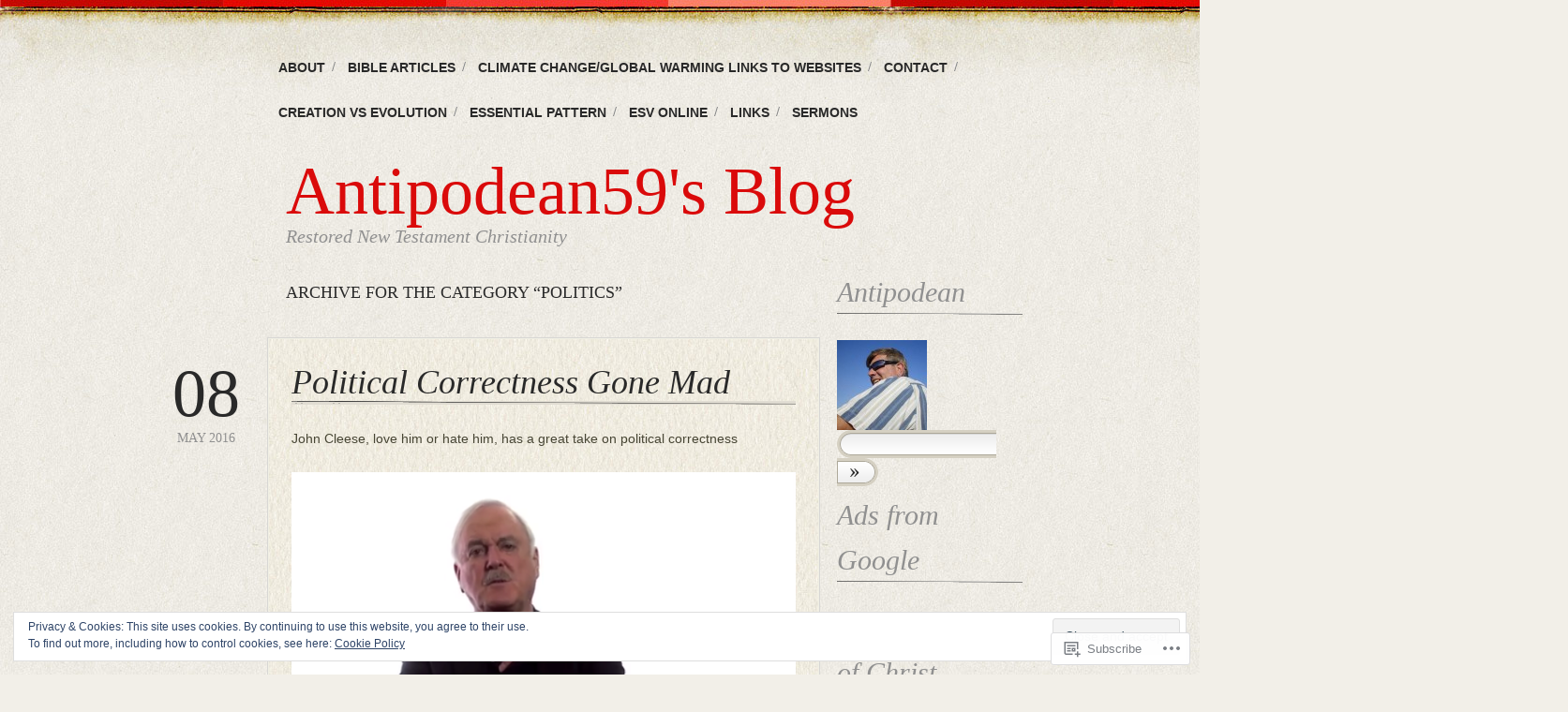

--- FILE ---
content_type: text/html; charset=UTF-8
request_url: https://antipodean59.com/category/politics/
body_size: 39833
content:
<!DOCTYPE html>
<!--[if IE 6]>
<html id="ie6" lang="en">
<![endif]-->
<!--[if IE 7]>
<html id="ie7" lang="en">
<![endif]-->
<!--[if IE 8]>
<html id="ie8" lang="en">
<![endif]-->
<!--[if !(IE 6) & !(IE 7) & !(IE 8)]><!-->
<html lang="en">
<!--<![endif]-->
<head>
<meta charset="UTF-8" />
<title>Politics | Antipodean59&#039;s Blog</title>
<link rel="profile" href="http://gmpg.org/xfn/11" />
<link rel="pingback" href="https://antipodean59.com/xmlrpc.php" />
<meta name='robots' content='max-image-preview:large' />

<!-- Async WordPress.com Remote Login -->
<script id="wpcom_remote_login_js">
var wpcom_remote_login_extra_auth = '';
function wpcom_remote_login_remove_dom_node_id( element_id ) {
	var dom_node = document.getElementById( element_id );
	if ( dom_node ) { dom_node.parentNode.removeChild( dom_node ); }
}
function wpcom_remote_login_remove_dom_node_classes( class_name ) {
	var dom_nodes = document.querySelectorAll( '.' + class_name );
	for ( var i = 0; i < dom_nodes.length; i++ ) {
		dom_nodes[ i ].parentNode.removeChild( dom_nodes[ i ] );
	}
}
function wpcom_remote_login_final_cleanup() {
	wpcom_remote_login_remove_dom_node_classes( "wpcom_remote_login_msg" );
	wpcom_remote_login_remove_dom_node_id( "wpcom_remote_login_key" );
	wpcom_remote_login_remove_dom_node_id( "wpcom_remote_login_validate" );
	wpcom_remote_login_remove_dom_node_id( "wpcom_remote_login_js" );
	wpcom_remote_login_remove_dom_node_id( "wpcom_request_access_iframe" );
	wpcom_remote_login_remove_dom_node_id( "wpcom_request_access_styles" );
}

// Watch for messages back from the remote login
window.addEventListener( "message", function( e ) {
	if ( e.origin === "https://r-login.wordpress.com" ) {
		var data = {};
		try {
			data = JSON.parse( e.data );
		} catch( e ) {
			wpcom_remote_login_final_cleanup();
			return;
		}

		if ( data.msg === 'LOGIN' ) {
			// Clean up the login check iframe
			wpcom_remote_login_remove_dom_node_id( "wpcom_remote_login_key" );

			var id_regex = new RegExp( /^[0-9]+$/ );
			var token_regex = new RegExp( /^.*|.*|.*$/ );
			if (
				token_regex.test( data.token )
				&& id_regex.test( data.wpcomid )
			) {
				// We have everything we need to ask for a login
				var script = document.createElement( "script" );
				script.setAttribute( "id", "wpcom_remote_login_validate" );
				script.src = '/remote-login.php?wpcom_remote_login=validate'
					+ '&wpcomid=' + data.wpcomid
					+ '&token=' + encodeURIComponent( data.token )
					+ '&host=' + window.location.protocol
					+ '//' + window.location.hostname
					+ '&postid=1295'
					+ '&is_singular=';
				document.body.appendChild( script );
			}

			return;
		}

		// Safari ITP, not logged in, so redirect
		if ( data.msg === 'LOGIN-REDIRECT' ) {
			window.location = 'https://wordpress.com/log-in?redirect_to=' + window.location.href;
			return;
		}

		// Safari ITP, storage access failed, remove the request
		if ( data.msg === 'LOGIN-REMOVE' ) {
			var css_zap = 'html { -webkit-transition: margin-top 1s; transition: margin-top 1s; } /* 9001 */ html { margin-top: 0 !important; } * html body { margin-top: 0 !important; } @media screen and ( max-width: 782px ) { html { margin-top: 0 !important; } * html body { margin-top: 0 !important; } }';
			var style_zap = document.createElement( 'style' );
			style_zap.type = 'text/css';
			style_zap.appendChild( document.createTextNode( css_zap ) );
			document.body.appendChild( style_zap );

			var e = document.getElementById( 'wpcom_request_access_iframe' );
			e.parentNode.removeChild( e );

			document.cookie = 'wordpress_com_login_access=denied; path=/; max-age=31536000';

			return;
		}

		// Safari ITP
		if ( data.msg === 'REQUEST_ACCESS' ) {
			console.log( 'request access: safari' );

			// Check ITP iframe enable/disable knob
			if ( wpcom_remote_login_extra_auth !== 'safari_itp_iframe' ) {
				return;
			}

			// If we are in a "private window" there is no ITP.
			var private_window = false;
			try {
				var opendb = window.openDatabase( null, null, null, null );
			} catch( e ) {
				private_window = true;
			}

			if ( private_window ) {
				console.log( 'private window' );
				return;
			}

			var iframe = document.createElement( 'iframe' );
			iframe.id = 'wpcom_request_access_iframe';
			iframe.setAttribute( 'scrolling', 'no' );
			iframe.setAttribute( 'sandbox', 'allow-storage-access-by-user-activation allow-scripts allow-same-origin allow-top-navigation-by-user-activation' );
			iframe.src = 'https://r-login.wordpress.com/remote-login.php?wpcom_remote_login=request_access&origin=' + encodeURIComponent( data.origin ) + '&wpcomid=' + encodeURIComponent( data.wpcomid );

			var css = 'html { -webkit-transition: margin-top 1s; transition: margin-top 1s; } /* 9001 */ html { margin-top: 46px !important; } * html body { margin-top: 46px !important; } @media screen and ( max-width: 660px ) { html { margin-top: 71px !important; } * html body { margin-top: 71px !important; } #wpcom_request_access_iframe { display: block; height: 71px !important; } } #wpcom_request_access_iframe { border: 0px; height: 46px; position: fixed; top: 0; left: 0; width: 100%; min-width: 100%; z-index: 99999; background: #23282d; } ';

			var style = document.createElement( 'style' );
			style.type = 'text/css';
			style.id = 'wpcom_request_access_styles';
			style.appendChild( document.createTextNode( css ) );
			document.body.appendChild( style );

			document.body.appendChild( iframe );
		}

		if ( data.msg === 'DONE' ) {
			wpcom_remote_login_final_cleanup();
		}
	}
}, false );

// Inject the remote login iframe after the page has had a chance to load
// more critical resources
window.addEventListener( "DOMContentLoaded", function( e ) {
	var iframe = document.createElement( "iframe" );
	iframe.style.display = "none";
	iframe.setAttribute( "scrolling", "no" );
	iframe.setAttribute( "id", "wpcom_remote_login_key" );
	iframe.src = "https://r-login.wordpress.com/remote-login.php"
		+ "?wpcom_remote_login=key"
		+ "&origin=aHR0cHM6Ly9hbnRpcG9kZWFuNTkuY29t"
		+ "&wpcomid=15370789"
		+ "&time=" + Math.floor( Date.now() / 1000 );
	document.body.appendChild( iframe );
}, false );
</script>
<link rel='dns-prefetch' href='//s0.wp.com' />
<link rel="alternate" type="application/rss+xml" title="Antipodean59&#039;s Blog &raquo; Feed" href="https://antipodean59.com/feed/" />
<link rel="alternate" type="application/rss+xml" title="Antipodean59&#039;s Blog &raquo; Comments Feed" href="https://antipodean59.com/comments/feed/" />
<link rel="alternate" type="application/rss+xml" title="Antipodean59&#039;s Blog &raquo; Politics Category Feed" href="https://antipodean59.com/category/politics/feed/" />
	<script type="text/javascript">
		/* <![CDATA[ */
		function addLoadEvent(func) {
			var oldonload = window.onload;
			if (typeof window.onload != 'function') {
				window.onload = func;
			} else {
				window.onload = function () {
					oldonload();
					func();
				}
			}
		}
		/* ]]> */
	</script>
	<link crossorigin='anonymous' rel='stylesheet' id='all-css-0-1' href='/wp-content/mu-plugins/widgets/eu-cookie-law/templates/style.css?m=1642463000i&cssminify=yes' type='text/css' media='all' />
<style id='wp-emoji-styles-inline-css'>

	img.wp-smiley, img.emoji {
		display: inline !important;
		border: none !important;
		box-shadow: none !important;
		height: 1em !important;
		width: 1em !important;
		margin: 0 0.07em !important;
		vertical-align: -0.1em !important;
		background: none !important;
		padding: 0 !important;
	}
/*# sourceURL=wp-emoji-styles-inline-css */
</style>
<link crossorigin='anonymous' rel='stylesheet' id='all-css-2-1' href='/wp-content/plugins/gutenberg-core/v22.2.0/build/styles/block-library/style.css?m=1764855221i&cssminify=yes' type='text/css' media='all' />
<style id='wp-block-library-inline-css'>
.has-text-align-justify {
	text-align:justify;
}
.has-text-align-justify{text-align:justify;}

/*# sourceURL=wp-block-library-inline-css */
</style><style id='global-styles-inline-css'>
:root{--wp--preset--aspect-ratio--square: 1;--wp--preset--aspect-ratio--4-3: 4/3;--wp--preset--aspect-ratio--3-4: 3/4;--wp--preset--aspect-ratio--3-2: 3/2;--wp--preset--aspect-ratio--2-3: 2/3;--wp--preset--aspect-ratio--16-9: 16/9;--wp--preset--aspect-ratio--9-16: 9/16;--wp--preset--color--black: #000000;--wp--preset--color--cyan-bluish-gray: #abb8c3;--wp--preset--color--white: #ffffff;--wp--preset--color--pale-pink: #f78da7;--wp--preset--color--vivid-red: #cf2e2e;--wp--preset--color--luminous-vivid-orange: #ff6900;--wp--preset--color--luminous-vivid-amber: #fcb900;--wp--preset--color--light-green-cyan: #7bdcb5;--wp--preset--color--vivid-green-cyan: #00d084;--wp--preset--color--pale-cyan-blue: #8ed1fc;--wp--preset--color--vivid-cyan-blue: #0693e3;--wp--preset--color--vivid-purple: #9b51e0;--wp--preset--gradient--vivid-cyan-blue-to-vivid-purple: linear-gradient(135deg,rgb(6,147,227) 0%,rgb(155,81,224) 100%);--wp--preset--gradient--light-green-cyan-to-vivid-green-cyan: linear-gradient(135deg,rgb(122,220,180) 0%,rgb(0,208,130) 100%);--wp--preset--gradient--luminous-vivid-amber-to-luminous-vivid-orange: linear-gradient(135deg,rgb(252,185,0) 0%,rgb(255,105,0) 100%);--wp--preset--gradient--luminous-vivid-orange-to-vivid-red: linear-gradient(135deg,rgb(255,105,0) 0%,rgb(207,46,46) 100%);--wp--preset--gradient--very-light-gray-to-cyan-bluish-gray: linear-gradient(135deg,rgb(238,238,238) 0%,rgb(169,184,195) 100%);--wp--preset--gradient--cool-to-warm-spectrum: linear-gradient(135deg,rgb(74,234,220) 0%,rgb(151,120,209) 20%,rgb(207,42,186) 40%,rgb(238,44,130) 60%,rgb(251,105,98) 80%,rgb(254,248,76) 100%);--wp--preset--gradient--blush-light-purple: linear-gradient(135deg,rgb(255,206,236) 0%,rgb(152,150,240) 100%);--wp--preset--gradient--blush-bordeaux: linear-gradient(135deg,rgb(254,205,165) 0%,rgb(254,45,45) 50%,rgb(107,0,62) 100%);--wp--preset--gradient--luminous-dusk: linear-gradient(135deg,rgb(255,203,112) 0%,rgb(199,81,192) 50%,rgb(65,88,208) 100%);--wp--preset--gradient--pale-ocean: linear-gradient(135deg,rgb(255,245,203) 0%,rgb(182,227,212) 50%,rgb(51,167,181) 100%);--wp--preset--gradient--electric-grass: linear-gradient(135deg,rgb(202,248,128) 0%,rgb(113,206,126) 100%);--wp--preset--gradient--midnight: linear-gradient(135deg,rgb(2,3,129) 0%,rgb(40,116,252) 100%);--wp--preset--font-size--small: 13px;--wp--preset--font-size--medium: 20px;--wp--preset--font-size--large: 36px;--wp--preset--font-size--x-large: 42px;--wp--preset--font-family--albert-sans: 'Albert Sans', sans-serif;--wp--preset--font-family--alegreya: Alegreya, serif;--wp--preset--font-family--arvo: Arvo, serif;--wp--preset--font-family--bodoni-moda: 'Bodoni Moda', serif;--wp--preset--font-family--bricolage-grotesque: 'Bricolage Grotesque', sans-serif;--wp--preset--font-family--cabin: Cabin, sans-serif;--wp--preset--font-family--chivo: Chivo, sans-serif;--wp--preset--font-family--commissioner: Commissioner, sans-serif;--wp--preset--font-family--cormorant: Cormorant, serif;--wp--preset--font-family--courier-prime: 'Courier Prime', monospace;--wp--preset--font-family--crimson-pro: 'Crimson Pro', serif;--wp--preset--font-family--dm-mono: 'DM Mono', monospace;--wp--preset--font-family--dm-sans: 'DM Sans', sans-serif;--wp--preset--font-family--dm-serif-display: 'DM Serif Display', serif;--wp--preset--font-family--domine: Domine, serif;--wp--preset--font-family--eb-garamond: 'EB Garamond', serif;--wp--preset--font-family--epilogue: Epilogue, sans-serif;--wp--preset--font-family--fahkwang: Fahkwang, sans-serif;--wp--preset--font-family--figtree: Figtree, sans-serif;--wp--preset--font-family--fira-sans: 'Fira Sans', sans-serif;--wp--preset--font-family--fjalla-one: 'Fjalla One', sans-serif;--wp--preset--font-family--fraunces: Fraunces, serif;--wp--preset--font-family--gabarito: Gabarito, system-ui;--wp--preset--font-family--ibm-plex-mono: 'IBM Plex Mono', monospace;--wp--preset--font-family--ibm-plex-sans: 'IBM Plex Sans', sans-serif;--wp--preset--font-family--ibarra-real-nova: 'Ibarra Real Nova', serif;--wp--preset--font-family--instrument-serif: 'Instrument Serif', serif;--wp--preset--font-family--inter: Inter, sans-serif;--wp--preset--font-family--josefin-sans: 'Josefin Sans', sans-serif;--wp--preset--font-family--jost: Jost, sans-serif;--wp--preset--font-family--libre-baskerville: 'Libre Baskerville', serif;--wp--preset--font-family--libre-franklin: 'Libre Franklin', sans-serif;--wp--preset--font-family--literata: Literata, serif;--wp--preset--font-family--lora: Lora, serif;--wp--preset--font-family--merriweather: Merriweather, serif;--wp--preset--font-family--montserrat: Montserrat, sans-serif;--wp--preset--font-family--newsreader: Newsreader, serif;--wp--preset--font-family--noto-sans-mono: 'Noto Sans Mono', sans-serif;--wp--preset--font-family--nunito: Nunito, sans-serif;--wp--preset--font-family--open-sans: 'Open Sans', sans-serif;--wp--preset--font-family--overpass: Overpass, sans-serif;--wp--preset--font-family--pt-serif: 'PT Serif', serif;--wp--preset--font-family--petrona: Petrona, serif;--wp--preset--font-family--piazzolla: Piazzolla, serif;--wp--preset--font-family--playfair-display: 'Playfair Display', serif;--wp--preset--font-family--plus-jakarta-sans: 'Plus Jakarta Sans', sans-serif;--wp--preset--font-family--poppins: Poppins, sans-serif;--wp--preset--font-family--raleway: Raleway, sans-serif;--wp--preset--font-family--roboto: Roboto, sans-serif;--wp--preset--font-family--roboto-slab: 'Roboto Slab', serif;--wp--preset--font-family--rubik: Rubik, sans-serif;--wp--preset--font-family--rufina: Rufina, serif;--wp--preset--font-family--sora: Sora, sans-serif;--wp--preset--font-family--source-sans-3: 'Source Sans 3', sans-serif;--wp--preset--font-family--source-serif-4: 'Source Serif 4', serif;--wp--preset--font-family--space-mono: 'Space Mono', monospace;--wp--preset--font-family--syne: Syne, sans-serif;--wp--preset--font-family--texturina: Texturina, serif;--wp--preset--font-family--urbanist: Urbanist, sans-serif;--wp--preset--font-family--work-sans: 'Work Sans', sans-serif;--wp--preset--spacing--20: 0.44rem;--wp--preset--spacing--30: 0.67rem;--wp--preset--spacing--40: 1rem;--wp--preset--spacing--50: 1.5rem;--wp--preset--spacing--60: 2.25rem;--wp--preset--spacing--70: 3.38rem;--wp--preset--spacing--80: 5.06rem;--wp--preset--shadow--natural: 6px 6px 9px rgba(0, 0, 0, 0.2);--wp--preset--shadow--deep: 12px 12px 50px rgba(0, 0, 0, 0.4);--wp--preset--shadow--sharp: 6px 6px 0px rgba(0, 0, 0, 0.2);--wp--preset--shadow--outlined: 6px 6px 0px -3px rgb(255, 255, 255), 6px 6px rgb(0, 0, 0);--wp--preset--shadow--crisp: 6px 6px 0px rgb(0, 0, 0);}:where(.is-layout-flex){gap: 0.5em;}:where(.is-layout-grid){gap: 0.5em;}body .is-layout-flex{display: flex;}.is-layout-flex{flex-wrap: wrap;align-items: center;}.is-layout-flex > :is(*, div){margin: 0;}body .is-layout-grid{display: grid;}.is-layout-grid > :is(*, div){margin: 0;}:where(.wp-block-columns.is-layout-flex){gap: 2em;}:where(.wp-block-columns.is-layout-grid){gap: 2em;}:where(.wp-block-post-template.is-layout-flex){gap: 1.25em;}:where(.wp-block-post-template.is-layout-grid){gap: 1.25em;}.has-black-color{color: var(--wp--preset--color--black) !important;}.has-cyan-bluish-gray-color{color: var(--wp--preset--color--cyan-bluish-gray) !important;}.has-white-color{color: var(--wp--preset--color--white) !important;}.has-pale-pink-color{color: var(--wp--preset--color--pale-pink) !important;}.has-vivid-red-color{color: var(--wp--preset--color--vivid-red) !important;}.has-luminous-vivid-orange-color{color: var(--wp--preset--color--luminous-vivid-orange) !important;}.has-luminous-vivid-amber-color{color: var(--wp--preset--color--luminous-vivid-amber) !important;}.has-light-green-cyan-color{color: var(--wp--preset--color--light-green-cyan) !important;}.has-vivid-green-cyan-color{color: var(--wp--preset--color--vivid-green-cyan) !important;}.has-pale-cyan-blue-color{color: var(--wp--preset--color--pale-cyan-blue) !important;}.has-vivid-cyan-blue-color{color: var(--wp--preset--color--vivid-cyan-blue) !important;}.has-vivid-purple-color{color: var(--wp--preset--color--vivid-purple) !important;}.has-black-background-color{background-color: var(--wp--preset--color--black) !important;}.has-cyan-bluish-gray-background-color{background-color: var(--wp--preset--color--cyan-bluish-gray) !important;}.has-white-background-color{background-color: var(--wp--preset--color--white) !important;}.has-pale-pink-background-color{background-color: var(--wp--preset--color--pale-pink) !important;}.has-vivid-red-background-color{background-color: var(--wp--preset--color--vivid-red) !important;}.has-luminous-vivid-orange-background-color{background-color: var(--wp--preset--color--luminous-vivid-orange) !important;}.has-luminous-vivid-amber-background-color{background-color: var(--wp--preset--color--luminous-vivid-amber) !important;}.has-light-green-cyan-background-color{background-color: var(--wp--preset--color--light-green-cyan) !important;}.has-vivid-green-cyan-background-color{background-color: var(--wp--preset--color--vivid-green-cyan) !important;}.has-pale-cyan-blue-background-color{background-color: var(--wp--preset--color--pale-cyan-blue) !important;}.has-vivid-cyan-blue-background-color{background-color: var(--wp--preset--color--vivid-cyan-blue) !important;}.has-vivid-purple-background-color{background-color: var(--wp--preset--color--vivid-purple) !important;}.has-black-border-color{border-color: var(--wp--preset--color--black) !important;}.has-cyan-bluish-gray-border-color{border-color: var(--wp--preset--color--cyan-bluish-gray) !important;}.has-white-border-color{border-color: var(--wp--preset--color--white) !important;}.has-pale-pink-border-color{border-color: var(--wp--preset--color--pale-pink) !important;}.has-vivid-red-border-color{border-color: var(--wp--preset--color--vivid-red) !important;}.has-luminous-vivid-orange-border-color{border-color: var(--wp--preset--color--luminous-vivid-orange) !important;}.has-luminous-vivid-amber-border-color{border-color: var(--wp--preset--color--luminous-vivid-amber) !important;}.has-light-green-cyan-border-color{border-color: var(--wp--preset--color--light-green-cyan) !important;}.has-vivid-green-cyan-border-color{border-color: var(--wp--preset--color--vivid-green-cyan) !important;}.has-pale-cyan-blue-border-color{border-color: var(--wp--preset--color--pale-cyan-blue) !important;}.has-vivid-cyan-blue-border-color{border-color: var(--wp--preset--color--vivid-cyan-blue) !important;}.has-vivid-purple-border-color{border-color: var(--wp--preset--color--vivid-purple) !important;}.has-vivid-cyan-blue-to-vivid-purple-gradient-background{background: var(--wp--preset--gradient--vivid-cyan-blue-to-vivid-purple) !important;}.has-light-green-cyan-to-vivid-green-cyan-gradient-background{background: var(--wp--preset--gradient--light-green-cyan-to-vivid-green-cyan) !important;}.has-luminous-vivid-amber-to-luminous-vivid-orange-gradient-background{background: var(--wp--preset--gradient--luminous-vivid-amber-to-luminous-vivid-orange) !important;}.has-luminous-vivid-orange-to-vivid-red-gradient-background{background: var(--wp--preset--gradient--luminous-vivid-orange-to-vivid-red) !important;}.has-very-light-gray-to-cyan-bluish-gray-gradient-background{background: var(--wp--preset--gradient--very-light-gray-to-cyan-bluish-gray) !important;}.has-cool-to-warm-spectrum-gradient-background{background: var(--wp--preset--gradient--cool-to-warm-spectrum) !important;}.has-blush-light-purple-gradient-background{background: var(--wp--preset--gradient--blush-light-purple) !important;}.has-blush-bordeaux-gradient-background{background: var(--wp--preset--gradient--blush-bordeaux) !important;}.has-luminous-dusk-gradient-background{background: var(--wp--preset--gradient--luminous-dusk) !important;}.has-pale-ocean-gradient-background{background: var(--wp--preset--gradient--pale-ocean) !important;}.has-electric-grass-gradient-background{background: var(--wp--preset--gradient--electric-grass) !important;}.has-midnight-gradient-background{background: var(--wp--preset--gradient--midnight) !important;}.has-small-font-size{font-size: var(--wp--preset--font-size--small) !important;}.has-medium-font-size{font-size: var(--wp--preset--font-size--medium) !important;}.has-large-font-size{font-size: var(--wp--preset--font-size--large) !important;}.has-x-large-font-size{font-size: var(--wp--preset--font-size--x-large) !important;}.has-albert-sans-font-family{font-family: var(--wp--preset--font-family--albert-sans) !important;}.has-alegreya-font-family{font-family: var(--wp--preset--font-family--alegreya) !important;}.has-arvo-font-family{font-family: var(--wp--preset--font-family--arvo) !important;}.has-bodoni-moda-font-family{font-family: var(--wp--preset--font-family--bodoni-moda) !important;}.has-bricolage-grotesque-font-family{font-family: var(--wp--preset--font-family--bricolage-grotesque) !important;}.has-cabin-font-family{font-family: var(--wp--preset--font-family--cabin) !important;}.has-chivo-font-family{font-family: var(--wp--preset--font-family--chivo) !important;}.has-commissioner-font-family{font-family: var(--wp--preset--font-family--commissioner) !important;}.has-cormorant-font-family{font-family: var(--wp--preset--font-family--cormorant) !important;}.has-courier-prime-font-family{font-family: var(--wp--preset--font-family--courier-prime) !important;}.has-crimson-pro-font-family{font-family: var(--wp--preset--font-family--crimson-pro) !important;}.has-dm-mono-font-family{font-family: var(--wp--preset--font-family--dm-mono) !important;}.has-dm-sans-font-family{font-family: var(--wp--preset--font-family--dm-sans) !important;}.has-dm-serif-display-font-family{font-family: var(--wp--preset--font-family--dm-serif-display) !important;}.has-domine-font-family{font-family: var(--wp--preset--font-family--domine) !important;}.has-eb-garamond-font-family{font-family: var(--wp--preset--font-family--eb-garamond) !important;}.has-epilogue-font-family{font-family: var(--wp--preset--font-family--epilogue) !important;}.has-fahkwang-font-family{font-family: var(--wp--preset--font-family--fahkwang) !important;}.has-figtree-font-family{font-family: var(--wp--preset--font-family--figtree) !important;}.has-fira-sans-font-family{font-family: var(--wp--preset--font-family--fira-sans) !important;}.has-fjalla-one-font-family{font-family: var(--wp--preset--font-family--fjalla-one) !important;}.has-fraunces-font-family{font-family: var(--wp--preset--font-family--fraunces) !important;}.has-gabarito-font-family{font-family: var(--wp--preset--font-family--gabarito) !important;}.has-ibm-plex-mono-font-family{font-family: var(--wp--preset--font-family--ibm-plex-mono) !important;}.has-ibm-plex-sans-font-family{font-family: var(--wp--preset--font-family--ibm-plex-sans) !important;}.has-ibarra-real-nova-font-family{font-family: var(--wp--preset--font-family--ibarra-real-nova) !important;}.has-instrument-serif-font-family{font-family: var(--wp--preset--font-family--instrument-serif) !important;}.has-inter-font-family{font-family: var(--wp--preset--font-family--inter) !important;}.has-josefin-sans-font-family{font-family: var(--wp--preset--font-family--josefin-sans) !important;}.has-jost-font-family{font-family: var(--wp--preset--font-family--jost) !important;}.has-libre-baskerville-font-family{font-family: var(--wp--preset--font-family--libre-baskerville) !important;}.has-libre-franklin-font-family{font-family: var(--wp--preset--font-family--libre-franklin) !important;}.has-literata-font-family{font-family: var(--wp--preset--font-family--literata) !important;}.has-lora-font-family{font-family: var(--wp--preset--font-family--lora) !important;}.has-merriweather-font-family{font-family: var(--wp--preset--font-family--merriweather) !important;}.has-montserrat-font-family{font-family: var(--wp--preset--font-family--montserrat) !important;}.has-newsreader-font-family{font-family: var(--wp--preset--font-family--newsreader) !important;}.has-noto-sans-mono-font-family{font-family: var(--wp--preset--font-family--noto-sans-mono) !important;}.has-nunito-font-family{font-family: var(--wp--preset--font-family--nunito) !important;}.has-open-sans-font-family{font-family: var(--wp--preset--font-family--open-sans) !important;}.has-overpass-font-family{font-family: var(--wp--preset--font-family--overpass) !important;}.has-pt-serif-font-family{font-family: var(--wp--preset--font-family--pt-serif) !important;}.has-petrona-font-family{font-family: var(--wp--preset--font-family--petrona) !important;}.has-piazzolla-font-family{font-family: var(--wp--preset--font-family--piazzolla) !important;}.has-playfair-display-font-family{font-family: var(--wp--preset--font-family--playfair-display) !important;}.has-plus-jakarta-sans-font-family{font-family: var(--wp--preset--font-family--plus-jakarta-sans) !important;}.has-poppins-font-family{font-family: var(--wp--preset--font-family--poppins) !important;}.has-raleway-font-family{font-family: var(--wp--preset--font-family--raleway) !important;}.has-roboto-font-family{font-family: var(--wp--preset--font-family--roboto) !important;}.has-roboto-slab-font-family{font-family: var(--wp--preset--font-family--roboto-slab) !important;}.has-rubik-font-family{font-family: var(--wp--preset--font-family--rubik) !important;}.has-rufina-font-family{font-family: var(--wp--preset--font-family--rufina) !important;}.has-sora-font-family{font-family: var(--wp--preset--font-family--sora) !important;}.has-source-sans-3-font-family{font-family: var(--wp--preset--font-family--source-sans-3) !important;}.has-source-serif-4-font-family{font-family: var(--wp--preset--font-family--source-serif-4) !important;}.has-space-mono-font-family{font-family: var(--wp--preset--font-family--space-mono) !important;}.has-syne-font-family{font-family: var(--wp--preset--font-family--syne) !important;}.has-texturina-font-family{font-family: var(--wp--preset--font-family--texturina) !important;}.has-urbanist-font-family{font-family: var(--wp--preset--font-family--urbanist) !important;}.has-work-sans-font-family{font-family: var(--wp--preset--font-family--work-sans) !important;}
/*# sourceURL=global-styles-inline-css */
</style>

<style id='classic-theme-styles-inline-css'>
/*! This file is auto-generated */
.wp-block-button__link{color:#fff;background-color:#32373c;border-radius:9999px;box-shadow:none;text-decoration:none;padding:calc(.667em + 2px) calc(1.333em + 2px);font-size:1.125em}.wp-block-file__button{background:#32373c;color:#fff;text-decoration:none}
/*# sourceURL=/wp-includes/css/classic-themes.min.css */
</style>
<link crossorigin='anonymous' rel='stylesheet' id='all-css-4-1' href='/_static/??-eJyFkNFuwjAMRX8I12pBjD0gvqVp3eAtaaLYhe3vcZm2giaVF8u27vG1jdcMXRqVRsUcJs+jYJdcSN2nYFPVh6oG4ZgDQaFLtcOeRf8UIPodqOpENvgwKE6wzCpk/ZhbnRWRem4pUDTZGnbl3pMaLr85KH2tI9lswLlcSAQsRp4i6Nm85B/308Y8OXQp9BB4IHx5TCE721vq74st5RrkKYE9q1VO41MBQ2i5zOgpHuu3Xb1/326b/ccNlJGVlw==&cssminify=yes' type='text/css' media='all' />
<link crossorigin='anonymous' rel='stylesheet' id='print-css-5-1' href='/wp-content/mu-plugins/global-print/global-print.css?m=1465851035i&cssminify=yes' type='text/css' media='print' />
<style id='jetpack-global-styles-frontend-style-inline-css'>
:root { --font-headings: unset; --font-base: unset; --font-headings-default: -apple-system,BlinkMacSystemFont,"Segoe UI",Roboto,Oxygen-Sans,Ubuntu,Cantarell,"Helvetica Neue",sans-serif; --font-base-default: -apple-system,BlinkMacSystemFont,"Segoe UI",Roboto,Oxygen-Sans,Ubuntu,Cantarell,"Helvetica Neue",sans-serif;}
/*# sourceURL=jetpack-global-styles-frontend-style-inline-css */
</style>
<link crossorigin='anonymous' rel='stylesheet' id='all-css-8-1' href='/wp-content/themes/h4/global.css?m=1420737423i&cssminify=yes' type='text/css' media='all' />
<script type="text/javascript" id="wpcom-actionbar-placeholder-js-extra">
/* <![CDATA[ */
var actionbardata = {"siteID":"15370789","postID":"0","siteURL":"https://antipodean59.com","xhrURL":"https://antipodean59.com/wp-admin/admin-ajax.php","nonce":"40de9bb5a6","isLoggedIn":"","statusMessage":"","subsEmailDefault":"instantly","proxyScriptUrl":"https://s0.wp.com/wp-content/js/wpcom-proxy-request.js?m=1513050504i&amp;ver=20211021","i18n":{"followedText":"New posts from this site will now appear in your \u003Ca href=\"https://wordpress.com/reader\"\u003EReader\u003C/a\u003E","foldBar":"Collapse this bar","unfoldBar":"Expand this bar","shortLinkCopied":"Shortlink copied to clipboard."}};
//# sourceURL=wpcom-actionbar-placeholder-js-extra
/* ]]> */
</script>
<script type="text/javascript" id="jetpack-mu-wpcom-settings-js-before">
/* <![CDATA[ */
var JETPACK_MU_WPCOM_SETTINGS = {"assetsUrl":"https://s0.wp.com/wp-content/mu-plugins/jetpack-mu-wpcom-plugin/sun/jetpack_vendor/automattic/jetpack-mu-wpcom/src/build/"};
//# sourceURL=jetpack-mu-wpcom-settings-js-before
/* ]]> */
</script>
<script crossorigin='anonymous' type='text/javascript'  src='/_static/??/wp-content/js/rlt-proxy.js,/wp-content/blog-plugins/wordads-classes/js/cmp/v2/cmp-non-gdpr.js?m=1720530689j'></script>
<script type="text/javascript" id="rlt-proxy-js-after">
/* <![CDATA[ */
	rltInitialize( {"token":null,"iframeOrigins":["https:\/\/widgets.wp.com"]} );
//# sourceURL=rlt-proxy-js-after
/* ]]> */
</script>
<link rel="EditURI" type="application/rsd+xml" title="RSD" href="https://antipodean59.wordpress.com/xmlrpc.php?rsd" />
<meta name="generator" content="WordPress.com" />

<!-- Jetpack Open Graph Tags -->
<meta property="og:type" content="website" />
<meta property="og:title" content="Politics &#8211; Antipodean59&#039;s Blog" />
<meta property="og:url" content="https://antipodean59.com/category/politics/" />
<meta property="og:site_name" content="Antipodean59&#039;s Blog" />
<meta property="og:image" content="https://secure.gravatar.com/blavatar/1651de997ebd0bf586cd434f6028bf7917f28a3c1d301f5dc1d7ad8fb73ceaff?s=200&#038;ts=1768707088" />
<meta property="og:image:width" content="200" />
<meta property="og:image:height" content="200" />
<meta property="og:image:alt" content="" />
<meta property="og:locale" content="en_US" />
<meta name="twitter:creator" content="@antipodean59" />

<!-- End Jetpack Open Graph Tags -->
<link rel="shortcut icon" type="image/x-icon" href="https://secure.gravatar.com/blavatar/1651de997ebd0bf586cd434f6028bf7917f28a3c1d301f5dc1d7ad8fb73ceaff?s=32" sizes="16x16" />
<link rel="icon" type="image/x-icon" href="https://secure.gravatar.com/blavatar/1651de997ebd0bf586cd434f6028bf7917f28a3c1d301f5dc1d7ad8fb73ceaff?s=32" sizes="16x16" />
<link rel="apple-touch-icon" href="https://secure.gravatar.com/blavatar/1651de997ebd0bf586cd434f6028bf7917f28a3c1d301f5dc1d7ad8fb73ceaff?s=114" />
<link rel='openid.server' href='https://antipodean59.com/?openidserver=1' />
<link rel='openid.delegate' href='https://antipodean59.com/' />
<link rel="search" type="application/opensearchdescription+xml" href="https://antipodean59.com/osd.xml" title="Antipodean59&#039;s Blog" />
<link rel="search" type="application/opensearchdescription+xml" href="https://s1.wp.com/opensearch.xml" title="WordPress.com" />
<meta name="description" content="Posts about Politics written by antipodean59" />
		<script type="text/javascript">

			window.doNotSellCallback = function() {

				var linkElements = [
					'a[href="https://wordpress.com/?ref=footer_blog"]',
					'a[href="https://wordpress.com/?ref=footer_website"]',
					'a[href="https://wordpress.com/?ref=vertical_footer"]',
					'a[href^="https://wordpress.com/?ref=footer_segment_"]',
				].join(',');

				var dnsLink = document.createElement( 'a' );
				dnsLink.href = 'https://wordpress.com/advertising-program-optout/';
				dnsLink.classList.add( 'do-not-sell-link' );
				dnsLink.rel = 'nofollow';
				dnsLink.style.marginLeft = '0.5em';
				dnsLink.textContent = 'Do Not Sell or Share My Personal Information';

				var creditLinks = document.querySelectorAll( linkElements );

				if ( 0 === creditLinks.length ) {
					return false;
				}

				Array.prototype.forEach.call( creditLinks, function( el ) {
					el.insertAdjacentElement( 'afterend', dnsLink );
				});

				return true;
			};

		</script>
		<script type="text/javascript">
	window.google_analytics_uacct = "UA-52447-2";
</script>

<script type="text/javascript">
	var _gaq = _gaq || [];
	_gaq.push(['_setAccount', 'UA-52447-2']);
	_gaq.push(['_gat._anonymizeIp']);
	_gaq.push(['_setDomainName', 'none']);
	_gaq.push(['_setAllowLinker', true]);
	_gaq.push(['_initData']);
	_gaq.push(['_trackPageview']);

	(function() {
		var ga = document.createElement('script'); ga.type = 'text/javascript'; ga.async = true;
		ga.src = ('https:' == document.location.protocol ? 'https://ssl' : 'http://www') + '.google-analytics.com/ga.js';
		(document.getElementsByTagName('head')[0] || document.getElementsByTagName('body')[0]).appendChild(ga);
	})();
</script>
<link crossorigin='anonymous' rel='stylesheet' id='all-css-0-3' href='/_static/??-eJyNjM0KgzAQBl9I/ag/lR6KjyK6LhJNNsHN4uuXQuvZ4wzD4EwlRcksGcHK5G11otg4p4n2H0NNMDohzD7SrtDTJT4qUi1wexDiYp4VNB3RlP3V/MX3N4T3o++aun892277AK5vOq4=&cssminify=yes' type='text/css' media='all' />
</head>
<body class="archive category category-politics category-398 wp-theme-pubbold-life customizer-styles-applied jetpack-reblog-enabled">
	<div id="top-wrap"></div><!-- #top-wrap -->
				<div id="wrap">
				<div class="menu"><ul>
<li class="page_item page-item-150"><a href="https://antipodean59.com/about/">About</a></li>
<li class="page_item page-item-179 page_item_has_children"><a href="https://antipodean59.com/bible-articles/">Bible Articles</a>
<ul class='children'>
	<li class="page_item page-item-525"><a href="https://antipodean59.com/bible-articles/biblical-faith/">Biblical Faith</a></li>
	<li class="page_item page-item-471"><a href="https://antipodean59.com/bible-articles/importance-of-pentecost/">Importance of Pentecost</a></li>
</ul>
</li>
<li class="page_item page-item-544 page_item_has_children"><a href="https://antipodean59.com/climate-changeglobal-warming/">Climate Change/Global Warming Links to&nbsp;Websites</a>
<ul class='children'>
	<li class="page_item page-item-572"><a href="https://antipodean59.com/climate-changeglobal-warming/help-for-the-novice-to-understand-climate-science/">Help for the novice to understand Climate&nbsp;Science</a></li>
	<li class="page_item page-item-561"><a href="https://antipodean59.com/climate-changeglobal-warming/sunspot-activity-and-its-effect-on-earth/">Sunspot activity and its effect on&nbsp;Earth</a></li>
	<li class="page_item page-item-566"><a href="https://antipodean59.com/climate-changeglobal-warming/vincent-grays-paper-pdf-doc-highlighting-the-scam-of-human-induced-climate-change/">Vincent Gray&#8217;s Paper (PDF doc) highlighting the scam of human induced climate&nbsp;change</a></li>
</ul>
</li>
<li class="page_item page-item-173"><a href="https://antipodean59.com/contact/">Contact</a></li>
<li class="page_item page-item-492 page_item_has_children"><a href="https://antipodean59.com/creation-vs-evolution/">Creation vs Evolution</a>
<ul class='children'>
	<li class="page_item page-item-533"><a href="https://antipodean59.com/creation-vs-evolution/critique-of-stephen-hawkings-grand-design/">Critique of Stephen Hawking&#8217;s &#8220;Grand&nbsp;Design&#8221;</a></li>
</ul>
</li>
<li class="page_item page-item-163"><a href="https://antipodean59.com/essential-pattern/">Essential Pattern</a></li>
<li class="page_item page-item-266"><a href="https://antipodean59.com/esv-online/">ESV Online</a></li>
<li class="page_item page-item-200"><a href="https://antipodean59.com/links/">Links</a></li>
<li class="page_item page-item-576 page_item_has_children"><a href="https://antipodean59.com/sermons/">Sermons</a>
<ul class='children'>
	<li class="page_item page-item-579 page_item_has_children"><a href="https://antipodean59.com/sermons/bible-survey/">Bible Survey</a>
	<ul class='children'>
		<li class="page_item page-item-810"><a href="https://antipodean59.com/sermons/bible-survey/acts-thru-galatians/">Acts thru Galatians</a></li>
		<li class="page_item page-item-903"><a href="https://antipodean59.com/sermons/bible-survey/ephesians-thru-ii-thessalonians-2/">Ephesians thru II&nbsp;Thessalonians</a></li>
		<li class="page_item page-item-581"><a href="https://antipodean59.com/sermons/bible-survey/genesis-to-deuteronomy/">Genesis to Deuteronomy</a></li>
		<li class="page_item page-item-780"><a href="https://antipodean59.com/sermons/bible-survey/haggai-thru-malachi/">Haggai thru Malachi</a></li>
		<li class="page_item page-item-752"><a href="https://antipodean59.com/sermons/bible-survey/hosea-thru-jonah/">Hosea thru Jonah</a></li>
		<li class="page_item page-item-627"><a href="https://antipodean59.com/sermons/bible-survey/i-chronicles-thru-job/">I Chronicles thru&nbsp;Job</a></li>
		<li class="page_item page-item-940"><a href="https://antipodean59.com/sermons/bible-survey/i-john-thru-revelation/">I John thru&nbsp;Revelation</a></li>
		<li class="page_item page-item-896"><a href="https://antipodean59.com/sermons/bible-survey/i-timothy-thru-hebrews/">I Timothy thru&nbsp;Hebrews</a></li>
		<li class="page_item page-item-724"><a href="https://antipodean59.com/sermons/bible-survey/isaiah-thru-daniel/">Isaiah thru Daniel</a></li>
		<li class="page_item page-item-899"><a href="https://antipodean59.com/sermons/bible-survey/james-thru-ii-peter/">James thru II&nbsp;Peter</a></li>
		<li class="page_item page-item-590"><a href="https://antipodean59.com/sermons/bible-survey/joshua-thru-ii-kings/">Joshua thru II&nbsp;Kings</a></li>
		<li class="page_item page-item-803"><a href="https://antipodean59.com/sermons/bible-survey/matthew-thru-john/">Matthew thru John</a></li>
		<li class="page_item page-item-776"><a href="https://antipodean59.com/sermons/bible-survey/micah-thru-zephaniah/">Micah thru Zephaniah</a></li>
		<li class="page_item page-item-682"><a href="https://antipodean59.com/sermons/bible-survey/psalms-thru-song-of-solomon/">Psalms thru Song of&nbsp;Solomon</a></li>
	</ul>
</li>
</ul>
</li>
</ul></div>
				<h1 class="logo">
					<a href="https://antipodean59.com/">
						Antipodean59&#039;s Blog					</a>
				</h1>
				<h3 class="description">
					Restored New Testament Christianity				</h3>
								<div id="inner-wrap">
<div class="post-wrapper">

	
				<h2 class="archive-header">
			Archive for the category &ldquo;Politics&rdquo;		</h2>
		
	
		<div id="post-1295" class="post-wrapper last post-1295 post type-post status-publish format-standard hentry category-current-events-2 category-political-correctness category-politics category-thought-for-the-week category-uncategorized">
			<div class="post-date-wrapper">
					<div class="post-date">
						<a href="https://antipodean59.com/2016/05/08/political-correctness-gone-mad/" title="Permalink to Political Correctness Gone&nbsp;Mad" rel="bookmark">
							<span>08</span>
							May 2016						</a>
					</div><!-- .post-date -->
							</div><!-- .post-date-wrapper -->
			<div class="entry-wrapper">
				<div class="entry">
					<div class="entry-inner">
						<h2 class="post-title">
							<a href="https://antipodean59.com/2016/05/08/political-correctness-gone-mad/" rel="bookmark">Political Correctness Gone&nbsp;Mad</a>
						</h2>
						<p>John Cleese, love him or hate him, has a great take on political correctness</p>
<p><img data-attachment-id="1299" data-permalink="https://antipodean59.com/2016/05/08/political-correctness-gone-mad/snip20160508_1/" data-orig-file="https://antipodean59.com/wp-content/uploads/2016/05/snip20160508_1.png" data-orig-size="614,349" data-comments-opened="1" data-image-meta="{&quot;aperture&quot;:&quot;0&quot;,&quot;credit&quot;:&quot;&quot;,&quot;camera&quot;:&quot;&quot;,&quot;caption&quot;:&quot;&quot;,&quot;created_timestamp&quot;:&quot;0&quot;,&quot;copyright&quot;:&quot;&quot;,&quot;focal_length&quot;:&quot;0&quot;,&quot;iso&quot;:&quot;0&quot;,&quot;shutter_speed&quot;:&quot;0&quot;,&quot;title&quot;:&quot;&quot;,&quot;orientation&quot;:&quot;0&quot;}" data-image-title="Snip20160508_1" data-image-description="" data-image-caption="" data-medium-file="https://antipodean59.com/wp-content/uploads/2016/05/snip20160508_1.png?w=300" data-large-file="https://antipodean59.com/wp-content/uploads/2016/05/snip20160508_1.png?w=538" class="alignnone size-full wp-image-1299" src="https://antipodean59.com/wp-content/uploads/2016/05/snip20160508_1.png?w=538" alt="Snip20160508_1"   srcset="https://antipodean59.com/wp-content/uploads/2016/05/snip20160508_1.png 614w, https://antipodean59.com/wp-content/uploads/2016/05/snip20160508_1.png?w=150&amp;h=85 150w, https://antipodean59.com/wp-content/uploads/2016/05/snip20160508_1.png?w=300&amp;h=171 300w" sizes="(max-width: 614px) 100vw, 614px" /></p>
<p>Anyway, click the link and see if you don&#8217;t agree.</p>
<p><a><a href="https://www.facebook.com/plugins/video.php?href=https%3A%2F%2Fwww.facebook.com%2FBigThinkdotcom%2Fvideos%2Fvb.46126453526%2F10153596674478527%2F%3Ftype%3D3&#038;show_text=0&#038;width=560" rel="nofollow">https://www.facebook.com/plugins/video.php?href=https%3A%2F%2Fwww.facebook.com%2FBigThinkdotcom%2Fvideos%2Fvb.46126453526%2F10153596674478527%2F%3Ftype%3D3&#038;show_text=0&#038;width=560</a></a>&#8220;&gt;<a href="https://www.facebook.com/plugins/video.php?href=https%3A%2F%2Fwww.facebook.com%2FBigThinkdotcom%2Fvideos%2Fvb.46126453526%2F10153596674478527%2F%3Ftype%3D3&#038;show_text=0&#038;width=560">https://www.facebook.com/plugins/video.php?href=https%3A%2F%2Fwww.facebook.com%2FBigThinkdotcom%2Fvideos%2Fvb.46126453526%2F10153596674478527%2F%3Ftype%3D3&#038;show_text=0&#038;width=560</a></a></p>
						<div class="post-meta">
							Posted in <a href="https://antipodean59.com/category/current-events-2/" rel="category tag">Current Events</a>, <a href="https://antipodean59.com/category/political-correctness/" rel="category tag">Political Correctness</a>, <a href="https://antipodean59.com/category/politics/" rel="category tag">Politics</a>, <a href="https://antipodean59.com/category/thought-for-the-week/" rel="category tag">Thought for the week</a>, <a href="https://antipodean59.com/category/uncategorized/" rel="category tag">Uncategorized</a> | <a href="https://antipodean59.com/2016/05/08/political-correctness-gone-mad/#respond" class="meta-comment-link" >Leave a comment</a>						</div><!-- .post-meta -->
					</div><!-- .entry-inner -->
				</div><!-- .entry -->
			</div><!-- .entry-wrapper -->
		</div><!-- #post-1295 -->

	
		<div id="post-1231" class="post-wrapper last post-1231 post type-post status-publish format-standard hentry category-current-events-2 category-news category-opinion category-politics category-thought-for-the-week category-usa tag-ferguson tag-racial tag-riots tag-violence">
			<div class="post-date-wrapper">
					<div class="post-date">
						<a href="https://antipodean59.com/2014/08/21/the-real-issue-in-ferguson-missouri/" title="Permalink to The Real Issue In Ferguson,&nbsp;Missouri" rel="bookmark">
							<span>21</span>
							Aug 2014						</a>
					</div><!-- .post-date -->
							</div><!-- .post-date-wrapper -->
			<div class="entry-wrapper">
				<div class="entry">
					<div class="entry-inner">
						<h2 class="post-title">
							<a href="https://antipodean59.com/2014/08/21/the-real-issue-in-ferguson-missouri/" rel="bookmark">The Real Issue In Ferguson,&nbsp;Missouri</a>
						</h2>
						<p>Bill Whittle simply and factually gives a great rundown on what is really at stake in Ferguson, Missouri.</p>
<p><span class="embed-youtube" style="text-align:center; display: block;"><iframe class="youtube-player" width="538" height="303" src="https://www.youtube.com/embed/iGTUcS-yQtQ?version=3&#038;rel=1&#038;showsearch=0&#038;showinfo=1&#038;iv_load_policy=1&#038;fs=1&#038;hl=en&#038;autohide=2&#038;wmode=transparent" allowfullscreen="true" style="border:0;" sandbox="allow-scripts allow-same-origin allow-popups allow-presentation allow-popups-to-escape-sandbox"></iframe></span></p>
						<div class="post-meta">
							Posted in <a href="https://antipodean59.com/category/current-events-2/" rel="category tag">Current Events</a>, <a href="https://antipodean59.com/category/news/" rel="category tag">News</a>, <a href="https://antipodean59.com/category/opinion/" rel="category tag">Opinion</a>, <a href="https://antipodean59.com/category/politics/" rel="category tag">Politics</a>, <a href="https://antipodean59.com/category/thought-for-the-week/" rel="category tag">Thought for the week</a>, <a href="https://antipodean59.com/category/usa/" rel="category tag">USA</a> and tagged <a href="https://antipodean59.com/tag/ferguson/" rel="tag">Ferguson</a>, <a href="https://antipodean59.com/tag/racial/" rel="tag">Racial</a>, <a href="https://antipodean59.com/tag/riots/" rel="tag">Riots</a>, <a href="https://antipodean59.com/tag/violence/" rel="tag">Violence</a> | <a href="https://antipodean59.com/2014/08/21/the-real-issue-in-ferguson-missouri/#respond" class="meta-comment-link" >Leave a comment</a>						</div><!-- .post-meta -->
					</div><!-- .entry-inner -->
				</div><!-- .entry -->
			</div><!-- .entry-wrapper -->
		</div><!-- #post-1231 -->

	
		<div id="post-1230" class="post-wrapper last post-1230 post type-post status-publish format-standard hentry category-hamas category-islam category-israel category-muslim category-news category-opinion category-palestine category-politics category-religion-2 category-war tag-hamas">
			<div class="post-date-wrapper">
					<div class="post-date">
						<a href="https://antipodean59.com/2014/07/28/160-children-have-been-sacrificed-to-dig-gaza-tunnels/" title="Permalink to 160 Children Have Been Sacrificed To Dig Gaza&nbsp;Tunnels" rel="bookmark">
							<span>28</span>
							Jul 2014						</a>
					</div><!-- .post-date -->
							</div><!-- .post-date-wrapper -->
			<div class="entry-wrapper">
				<div class="entry">
					<div class="entry-inner">
						<h2 class="post-title">
							<a href="https://antipodean59.com/2014/07/28/160-children-have-been-sacrificed-to-dig-gaza-tunnels/" rel="bookmark">160 Children Have Been Sacrificed To Dig Gaza&nbsp;Tunnels</a>
						</h2>
						<p><a href="https://antipodean59.com/wp-content/uploads/2012/06/islamic-jihad.jpg"><img data-attachment-id="880" data-permalink="https://antipodean59.com/2012/06/14/stealth-jihad/islamic-jihad-2/" data-orig-file="https://antipodean59.com/wp-content/uploads/2012/06/islamic-jihad.jpg" data-orig-size="375,366" data-comments-opened="1" data-image-meta="{&quot;aperture&quot;:&quot;0&quot;,&quot;credit&quot;:&quot;Graham&quot;,&quot;camera&quot;:&quot;&quot;,&quot;caption&quot;:&quot;&quot;,&quot;created_timestamp&quot;:&quot;1314695400&quot;,&quot;copyright&quot;:&quot;&quot;,&quot;focal_length&quot;:&quot;0&quot;,&quot;iso&quot;:&quot;0&quot;,&quot;shutter_speed&quot;:&quot;0&quot;,&quot;title&quot;:&quot;&quot;}" data-image-title="Islamic Jihad" data-image-description="" data-image-caption="" data-medium-file="https://antipodean59.com/wp-content/uploads/2012/06/islamic-jihad.jpg?w=300" data-large-file="https://antipodean59.com/wp-content/uploads/2012/06/islamic-jihad.jpg?w=375" class="alignleft  wp-image-880" src="https://antipodean59.com/wp-content/uploads/2012/06/islamic-jihad.jpg?w=195&#038;h=191" alt="Islamic Jihad" width="195" height="191" srcset="https://antipodean59.com/wp-content/uploads/2012/06/islamic-jihad.jpg?w=300 300w, https://antipodean59.com/wp-content/uploads/2012/06/islamic-jihad.jpg?w=195 195w, https://antipodean59.com/wp-content/uploads/2012/06/islamic-jihad.jpg?w=150 150w, https://antipodean59.com/wp-content/uploads/2012/06/islamic-jihad.jpg 375w" sizes="(max-width: 195px) 100vw, 195px" /></a></p>
<p>According to <a href="http://poorrichardsnews.com/post/93038573078/at-least-160-children-have-died-digging-hamass-terror">PoorRichardsNews</a>  160 children have died digging the tunnels that Israel is currently destroying. Not only is the terrorist organisation Hamas being shielded by family homes and school yards and using such to launch their rockets against Israel but they have also sacrificed innocent children for their filthy campaign of sheer violence.</p>
						<div class="post-meta">
							Posted in <a href="https://antipodean59.com/category/hamas/" rel="category tag">Hamas</a>, <a href="https://antipodean59.com/category/islam/" rel="category tag">Islam</a>, <a href="https://antipodean59.com/category/israel/" rel="category tag">Israel</a>, <a href="https://antipodean59.com/category/muslim/" rel="category tag">Muslim</a>, <a href="https://antipodean59.com/category/news/" rel="category tag">News</a>, <a href="https://antipodean59.com/category/opinion/" rel="category tag">Opinion</a>, <a href="https://antipodean59.com/category/palestine/" rel="category tag">Palestine</a>, <a href="https://antipodean59.com/category/politics/" rel="category tag">Politics</a>, <a href="https://antipodean59.com/category/religion-2/" rel="category tag">Religion</a>, <a href="https://antipodean59.com/category/war/" rel="category tag">War</a> and tagged <a href="https://antipodean59.com/tag/hamas/" rel="tag">Hamas</a> | <a href="https://antipodean59.com/2014/07/28/160-children-have-been-sacrificed-to-dig-gaza-tunnels/#respond" class="meta-comment-link" >Leave a comment</a>						</div><!-- .post-meta -->
					</div><!-- .entry-inner -->
				</div><!-- .entry -->
			</div><!-- .entry-wrapper -->
		</div><!-- #post-1230 -->

	
		<div id="post-1219" class="post-wrapper last post-1219 post type-post status-publish format-standard hentry category-current-events-2 category-opinion category-politics category-usa category-usa-elections tag-america tag-current-events tag-democrats tag-obama tag-obamacare tag-politics tag-president-obama tag-tea-party tag-us-elections tag-usa tag-usa-elections">
			<div class="post-date-wrapper">
					<div class="post-date">
						<a href="https://antipodean59.com/2013/11/13/only-in-obamas-america/" title="Permalink to Only In Obama&#8217;s&nbsp;America" rel="bookmark">
							<span>13</span>
							Nov 2013						</a>
					</div><!-- .post-date -->
							</div><!-- .post-date-wrapper -->
			<div class="entry-wrapper">
				<div class="entry">
					<div class="entry-inner">
						<h2 class="post-title">
							<a href="https://antipodean59.com/2013/11/13/only-in-obamas-america/" rel="bookmark">Only In Obama&#8217;s&nbsp;America</a>
						</h2>
						<p><a href="https://antipodean59.com/wp-content/uploads/2012/09/obama.jpg"><img data-attachment-id="1004" data-permalink="https://antipodean59.com/2012/09/06/what-the-mainstream-media-are-not-telling-you/obama-5/" data-orig-file="https://antipodean59.com/wp-content/uploads/2012/09/obama.jpg" data-orig-size="391,342" data-comments-opened="1" data-image-meta="{&quot;aperture&quot;:&quot;0&quot;,&quot;credit&quot;:&quot;Graham&quot;,&quot;camera&quot;:&quot;&quot;,&quot;caption&quot;:&quot;&quot;,&quot;created_timestamp&quot;:&quot;1296829591&quot;,&quot;copyright&quot;:&quot;&quot;,&quot;focal_length&quot;:&quot;0&quot;,&quot;iso&quot;:&quot;0&quot;,&quot;shutter_speed&quot;:&quot;0&quot;,&quot;title&quot;:&quot;&quot;}" data-image-title="Obama" data-image-description="" data-image-caption="" data-medium-file="https://antipodean59.com/wp-content/uploads/2012/09/obama.jpg?w=300" data-large-file="https://antipodean59.com/wp-content/uploads/2012/09/obama.jpg?w=391" class="alignleft size-thumbnail wp-image-1004" alt="Obama" src="https://antipodean59.com/wp-content/uploads/2012/09/obama.jpg?w=150&#038;h=131" width="150" height="131" srcset="https://antipodean59.com/wp-content/uploads/2012/09/obama.jpg?w=150 150w, https://antipodean59.com/wp-content/uploads/2012/09/obama.jpg?w=300 300w" sizes="(max-width: 150px) 100vw, 150px" /></a></p>
<p>&nbsp;</p>
<p>&nbsp;</p>
<p>&nbsp;</p>
<p>A good friend alerted me to the following writer&#8217;s post that makes for interesting reading. It is an outline of what the &#8220;amateur&#8221; (the Clinton&#8217;s estimation, not mine but I endorse) Obama has achieved in the five years of his disastrous administration.</p>
<p><a href="http://www.grasstopsusa.com/df111113.html">Former Boston Herald writer Don Feder</a></p>
						<div class="post-meta">
							Posted in <a href="https://antipodean59.com/category/current-events-2/" rel="category tag">Current Events</a>, <a href="https://antipodean59.com/category/opinion/" rel="category tag">Opinion</a>, <a href="https://antipodean59.com/category/politics/" rel="category tag">Politics</a>, <a href="https://antipodean59.com/category/usa/" rel="category tag">USA</a>, <a href="https://antipodean59.com/category/usa-elections/" rel="category tag">USA Elections</a> and tagged <a href="https://antipodean59.com/tag/america/" rel="tag">America</a>, <a href="https://antipodean59.com/tag/current-events/" rel="tag">current events</a>, <a href="https://antipodean59.com/tag/democrats/" rel="tag">Democrats</a>, <a href="https://antipodean59.com/tag/obama/" rel="tag">Obama</a>, <a href="https://antipodean59.com/tag/obamacare/" rel="tag">Obamacare</a>, <a href="https://antipodean59.com/tag/politics/" rel="tag">Politics</a>, <a href="https://antipodean59.com/tag/president-obama/" rel="tag">President Obama</a>, <a href="https://antipodean59.com/tag/tea-party/" rel="tag">Tea Party</a>, <a href="https://antipodean59.com/tag/us-elections/" rel="tag">US Elections</a>, <a href="https://antipodean59.com/tag/usa/" rel="tag">USA</a>, <a href="https://antipodean59.com/tag/usa-elections/" rel="tag">USA Elections</a> | <a href="https://antipodean59.com/2013/11/13/only-in-obamas-america/#respond" class="meta-comment-link" >Leave a comment</a>						</div><!-- .post-meta -->
					</div><!-- .entry-inner -->
				</div><!-- .entry -->
			</div><!-- .entry-wrapper -->
		</div><!-- #post-1219 -->

	
		<div id="post-1215" class="post-wrapper last post-1215 post type-post status-publish format-standard hentry category-agw category-climate-change category-current-events-2 category-environment category-global-warming category-ipcc category-man-made-global-warming category-opinion category-politics tag-agw tag-climate-change tag-current-events tag-environment tag-global-warming tag-opinion tag-politics">
			<div class="post-date-wrapper">
					<div class="post-date">
						<a href="https://antipodean59.com/2013/11/11/standing-up-to-the-enviro-bullies/" title="Permalink to Standing Up To The Enviro&nbsp;Bullies" rel="bookmark">
							<span>11</span>
							Nov 2013						</a>
					</div><!-- .post-date -->
				<a href="https://antipodean59.com/2013/11/11/standing-up-to-the-enviro-bullies/#comments" class="comment-left" ><span>1</span> Comment</a>			</div><!-- .post-date-wrapper -->
			<div class="entry-wrapper">
				<div class="entry">
					<div class="entry-inner">
						<h2 class="post-title">
							<a href="https://antipodean59.com/2013/11/11/standing-up-to-the-enviro-bullies/" rel="bookmark">Standing Up To The Enviro&nbsp;Bullies</a>
						</h2>
						<p><a href="https://antipodean59.com/wp-content/uploads/2013/11/boxing-kangaroo.jpg"><img data-attachment-id="1216" data-permalink="https://antipodean59.com/2013/11/11/standing-up-to-the-enviro-bullies/boxing-kangaroo/" data-orig-file="https://antipodean59.com/wp-content/uploads/2013/11/boxing-kangaroo.jpg" data-orig-size="508,600" data-comments-opened="1" data-image-meta="{&quot;aperture&quot;:&quot;0&quot;,&quot;credit&quot;:&quot;&quot;,&quot;camera&quot;:&quot;&quot;,&quot;caption&quot;:&quot;&quot;,&quot;created_timestamp&quot;:&quot;0&quot;,&quot;copyright&quot;:&quot;&quot;,&quot;focal_length&quot;:&quot;0&quot;,&quot;iso&quot;:&quot;0&quot;,&quot;shutter_speed&quot;:&quot;0&quot;,&quot;title&quot;:&quot;&quot;}" data-image-title="Boxing kangaroo" data-image-description="" data-image-caption="" data-medium-file="https://antipodean59.com/wp-content/uploads/2013/11/boxing-kangaroo.jpg?w=254" data-large-file="https://antipodean59.com/wp-content/uploads/2013/11/boxing-kangaroo.jpg?w=508" loading="lazy" class="alignleft size-thumbnail wp-image-1216" alt="Boxing kangaroo" src="https://antipodean59.com/wp-content/uploads/2013/11/boxing-kangaroo.jpg?w=127&#038;h=150" width="127" height="150" srcset="https://antipodean59.com/wp-content/uploads/2013/11/boxing-kangaroo.jpg?w=127 127w, https://antipodean59.com/wp-content/uploads/2013/11/boxing-kangaroo.jpg?w=254 254w" sizes="(max-width: 127px) 100vw, 127px" /></a><a href="https://antipodean59.com/wp-content/uploads/2013/11/treehugger.jpeg"><img data-attachment-id="1217" data-permalink="https://antipodean59.com/2013/11/11/standing-up-to-the-enviro-bullies/treehugger/" data-orig-file="https://antipodean59.com/wp-content/uploads/2013/11/treehugger.jpeg" data-orig-size="183,275" data-comments-opened="1" data-image-meta="{&quot;aperture&quot;:&quot;0&quot;,&quot;credit&quot;:&quot;&quot;,&quot;camera&quot;:&quot;&quot;,&quot;caption&quot;:&quot;&quot;,&quot;created_timestamp&quot;:&quot;0&quot;,&quot;copyright&quot;:&quot;&quot;,&quot;focal_length&quot;:&quot;0&quot;,&quot;iso&quot;:&quot;0&quot;,&quot;shutter_speed&quot;:&quot;0&quot;,&quot;title&quot;:&quot;&quot;}" data-image-title="Treehugger" data-image-description="" data-image-caption="" data-medium-file="https://antipodean59.com/wp-content/uploads/2013/11/treehugger.jpeg?w=183" data-large-file="https://antipodean59.com/wp-content/uploads/2013/11/treehugger.jpeg?w=183" loading="lazy" class="alignleft size-thumbnail wp-image-1217" alt="Treehugger" src="https://antipodean59.com/wp-content/uploads/2013/11/treehugger.jpeg?w=99&#038;h=150" width="99" height="150" srcset="https://antipodean59.com/wp-content/uploads/2013/11/treehugger.jpeg?w=99 99w, https://antipodean59.com/wp-content/uploads/2013/11/treehugger.jpeg 183w" sizes="(max-width: 99px) 100vw, 99px" /></a></p>
<p>&nbsp;</p>
<p>&nbsp;</p>
<p>&nbsp;</p>
<p>&nbsp;</p>
<p>&nbsp;</p>
<p>&#8220;The government’s document also says that Australia “will not support any measures which are socialism masquerading as environmentalism” The Australian</p>
<p>As a Kiwi I will give the Aussies this, they are prepared to stand up to the enviro bullies. Don&#8217;t you just love the terminology &#8220;socialism masquerading as environmentalism&#8221; &#8211; Amen!</p>
<p><a href="http://joannenova.com.au/2013/11/australia-says-no-to-un-wish-list-of-billions-will-not-support-socialism-masquerading-as-environmentalism/#more-31686">http://joannenova.com.au/2013/11/australia-says-no-to-un-wish-list-of-billions-will-not-support-socialism-masquerading-as-environmentalism/#more-31686</a></p>
						<div class="post-meta">
							Posted in <a href="https://antipodean59.com/category/agw/" rel="category tag">AGW</a>, <a href="https://antipodean59.com/category/climate-change/" rel="category tag">Climate change</a>, <a href="https://antipodean59.com/category/current-events-2/" rel="category tag">Current Events</a>, <a href="https://antipodean59.com/category/environment/" rel="category tag">Environment</a>, <a href="https://antipodean59.com/category/global-warming/" rel="category tag">Global warming</a>, <a href="https://antipodean59.com/category/ipcc/" rel="category tag">IPCC</a>, <a href="https://antipodean59.com/category/man-made-global-warming/" rel="category tag">Man-made global warming</a>, <a href="https://antipodean59.com/category/opinion/" rel="category tag">Opinion</a>, <a href="https://antipodean59.com/category/politics/" rel="category tag">Politics</a> and tagged <a href="https://antipodean59.com/tag/agw/" rel="tag">AGW</a>, <a href="https://antipodean59.com/tag/climate-change/" rel="tag">Climate change</a>, <a href="https://antipodean59.com/tag/current-events/" rel="tag">current events</a>, <a href="https://antipodean59.com/tag/environment/" rel="tag">Environment</a>, <a href="https://antipodean59.com/tag/global-warming/" rel="tag">Global warming</a>, <a href="https://antipodean59.com/tag/opinion/" rel="tag">Opinion</a>, <a href="https://antipodean59.com/tag/politics/" rel="tag">Politics</a>						</div><!-- .post-meta -->
					</div><!-- .entry-inner -->
				</div><!-- .entry -->
			</div><!-- .entry-wrapper -->
		</div><!-- #post-1215 -->

	
		<div id="post-1178" class="post-wrapper last post-1178 post type-post status-publish format-standard hentry category-current-events-2 category-opinion category-politics category-usa category-usa-elections tag-australia tag-china tag-communist tag-current-events tag-democrat tag-fear tag-fiji tag-freedom tag-gop tag-new-zealand tag-obama tag-obama-administration tag-opinion tag-peace tag-politics tag-president-obama tag-radical tag-republican tag-revolution tag-rino tag-russia tag-socialism tag-south-pacific tag-tea-party tag-us-elections tag-usa tag-usa-elections tag-war">
			<div class="post-date-wrapper">
					<div class="post-date">
						<a href="https://antipodean59.com/2013/07/03/a-plea-to-the-tea-party-from-new-zealand/" title="Permalink to A Plea To The Tea Party From New&nbsp;Zealand" rel="bookmark">
							<span>03</span>
							Jul 2013						</a>
					</div><!-- .post-date -->
							</div><!-- .post-date-wrapper -->
			<div class="entry-wrapper">
				<div class="entry">
					<div class="entry-inner">
						<h2 class="post-title">
							<a href="https://antipodean59.com/2013/07/03/a-plea-to-the-tea-party-from-new-zealand/" rel="bookmark">A Plea To The Tea Party From New&nbsp;Zealand</a>
						</h2>
						<p>From <a href="http://trevorloudon.com">TrevorLoudon.com</a></p>
<p>Many Tea Partiers and American patriots understand that the fate of the United States of America hangs in the balance.</p>
<p><img loading="lazy" alt="Tea partynnnn" src="https://i0.wp.com/www.trevorloudon.com/wp-content/uploads/2013/07/Tea-partynnnn.jpg" width="275" height="183" /></p>
<p>No melodrama here. If the US loses its position as the world’s number one military super power, another country, or countries, will take its place.</p>
<p>Realistically, that can only be Russia or China, or more likely, an alliance of Russia, China, Iran, North Korea, Cuba, Venezuela, Nicaragua, Vietnam and whoever ever else climbs aboard.</p>
<p>As the U.S. Dollar slowly sinks and America’s prestige and power goes with it, the “Evil Axis” grows bolder.</p>
<p>But why should I care? I’m safe aren’t I? Way down at the bottom of the South Pacific, in New Zealand.</p>
<p>Well, maybe not so safe. China is steadily advancing through the Pacific. It now has several footholds in our region, particularly in Fiji, which is my country’s nearest major island neighbor. To any thinking Aussie or Kiwi, this is cause for major concern.</p>
<p>in June of 2012, Song Xiaojun, a “retired” Chinese general, told Australia’s Sydney Morning Herald, that “Australia has to find a godfather sooner or later…” “Australia always has to depend on somebody else, whether it is to be the ‘son’ of the U.S. or ‘son’ of China,” Song said, adding that Australia had best choose China because it all “depends on who is more powerful and based on the strategic environment.”</p>
<p>If America goes under folks, the West goes under. No ifs, no buts. Only a strong America can keep the bad guys in check. Just as soldiers from all over the world fought in Europe and the Pacific to save liberty in WW2, today’s freedom lovers need to join the fight to save the US. Once liberty was fought for in the Coral Sea, Guadalcanal, Normandy and Sicily. Now if liberty is to be saved, we must win the electoral battles of Florida, Ohio, Virginia and Colorado.</p>
<p>From my home in Christchurch, I recently spent an hour on the phone with a savvy Florida activist. She outlined for me the crushing problems being faced by American patriots, in the face of a relentless leftist onslaught from the Obama Administration. According to my usually optimistic friend, much of the Tea Party is in disarray, the GOP leadership is even more arrogant and out of touch than usual and if the Dems pass “immigration reform” the Republic will be swamped with millions of new loyal Democrats, effectively turning the US into a permanent “one party state.”</p>
<p>And to cap that, now I’m hearing whispers of a third party.</p>
<p>Let’s get real. There is only one vehicle that can take back America from the Democrats and their union and far left allies, in the very limited time we have left. That is the Republican Party. If the Democrats hold the Senate and take back the House in 2014, or even 2016, which they could well do, America is done for.</p>
<p>Illegal immigrants will be granted voting rights and the intimidation tactics now being employed will seem like kindergarten bullying, as the Democrats and unions unleash full force on their remaining opposition. There is a climate of fear now in the United States. If the Democrats get back in full control, they will NEVER relinquish it. This is no longer the old GOP/Dem turnabout game. This is the left for playing keeps and the GOP playing constant catchup.</p>
<p>While I have no particular love for the Republican Party, its hard to see how starting a third party right now could possibly do anything but hand both the House and the Senate to the Dems in 2014 and the presidency to the left in 2016. If that happens, the left will never give up power without bloodshed. If it ever comes to serious civil unrest and the socialist’s power is actually threatened, foreign troops will be called in to restore order. That will be the end of America – and of the entire West. A peaceful revolution is our only realistic hope.</p>
<p>So what to do? A third party will almost certainly hand America to the tyrants. The GOP leadership is ineffectual at best, often cowardly and unprincipled – occasionally even treacherous.</p>
<p>But the GOP does have a structure, a brand, some money, hundreds of thousands of dedicated activists and tens of millions of voters.</p>
<p>That is not something to throw away.</p>
<p>The Tea Party faces a choice. They can “throw their toys out of the cot” as we say in New Zealand and walk away from the GOP. They can work on local issues alone, or dissolve, or form a third party. Satisfying as those options may be, they are almost certainly guaranteed to consign your children and grandchildren to a life of slavery – at best.</p>
<p>So what is the alternative?</p>
<p>I have addressed more than 150 Tea Party groups. I have met thousands of activists. You people are the best of America. I write this on the verge of tears as I remember the amazing patriots, thinkers and activists I have met on my four speaking tours of your amazing country. If America is to be saved, you will do it. No other movement has the energy, drive, commitment, fortitude, foresight or integrity of the Tea Party patriots.</p>
<p>You however have one major weakness. You lack self confidence.</p>
<p>The vast majority of you are political novices. You take too much advice from your self appointed “betters” in the GOP and the mainstream conservative movement. This was illustrated in places like Florida, last year, where the Tea Party activists were “forbidden”  from pushing the illegal immigrant issue by various “consultants’ and GOP hacks.</p>
<p>The Tea Party needs to realize you have the truth on your side. You are real people, with roots in your communities. Many of you are veterans. You are far more in touch with voters than any GOP blueblood or K street consultant ever will be.</p>
<p>So what should your wonderful movement do?</p>
<p>Here is my advice. It is far from perfect, but I hope it will at least add to the debate.</p>
<p>Its all about CONCENTRATION OF FORCES.</p>
<p>I’ve met a lot of Tea Partiers working inside the GOP. Some of them very successfully. However what tends to happen is that many of them become marginalized by GOP “moderates” and their good work comes to little.</p>
<p>In Australia, the Labor Party – the counterpart, of your Democrats, operates in two main formalized factions – the conservative/moderate Labor Unity and the Socialist Left. One party, two power blocs. Effectively two separate organizations within a one party structure. The two factions horse trade, do deals, fight like cats and dogs, compete viciously with each other, yet at election time, stand as a “united front” against their conservative opposition.</p>
<p>I’m suggesting that the  Tea Party should adopt a variant of this approach. Join the GOP en masse, but don’t dilute your  efforts by operating as scattered individuals inside the GOP structure. If the tea parties collectively become say, a “Constitutional Caucus”, within the GOP, you could maintain your agenda and your integrity, but would also have the advantage of GOP structure, branding and the ability to actually get your candidates elected. Don’t join GOP branches, BECOME GOP BRANCHES.</p>
<p>There need be nothing covert about this. Tea Party groups should identify themselves openly as Constitutional Republicans and refuse to be in any way subservient to head office dictates. Put the GOP old guard on notice that you are here to take over their party and restore it to its constitutional foundations. Openly state that you regard them as usurpers until proven otherwise.</p>
<p>Boldly proclaim that you fully intend to bloc vote your way into positions of influence and that you will work with other Constitutionalists in your state and nationally to primary GOP candidates, no matter how long serving, who do not actively support in word and deed, the US Constitution. TAKE NO PRISONERS.</p>
<p>Concentrate your resources. Pick winnable fights only. Do not primary candidates you cannot defeat this election cycle. I’ve seen that happen too often. Tea Party groups targeting scattered RINOs all over the state and not quite beating any of them. Pick a handful winnable races each election cycle and call in fellow Constitutionalists from all over the state to defeat the RINOs and elect some of your own. If they do not respect you MAKE THEM FEAR YOU. The respect will follow later – trust me.</p>
<p>Now is not the time for peripheral issues either. The survival of the United States of America is at stake. The future of Western civilization hangs in the balance. CORE ISSUES ONLY. The Constitution, National Security (including border control, and gun rights), Education and the Economy) . I don’t want to minimize other issues, but this is a last ditch effort to save your country and mine. If we blow this one, there may not be another in our great great grandchildren’s lifetimes.</p>
<p>This is cultural warfare folks and we must concentrate resources on core issue that may actually help to defeat our opponents  in the fast approaching battles ahead.</p>
<p>Logically, the United States of America should never been born. In the 1770′s most Americans were either pro-British or apathetic. Fewer than 10% of the population actually supported the revolution and way fewer actually fought it.</p>
<p>How in God’s name, did a bunch of poorly armed farmers and lawyers, laborers, shopkeepers and tradesmen, seriously hope to defeat the mightiest army in the world at that time? Yet they did it. I left out one important group for a reason. The first American revolution was preached from the pulpit. Hundreds of pastors, a bible in one hand, a long rifle in the other,  boldly supported George Washington’s ragtag army. They understood better than any one that America was founded on religious freedom. They understood exactly what was at stake.</p>
<p>The first American revolutionaries were inspired by something much greater than themselves. You Tea Party revolutionaries always need to keep the big picture in mind.</p>
<p>If you don’t think this war is worth winning, you tell me one that is? If you don’t think your grandchildren’s liberty is worth fighting for,  please tell me what you do care about.</p>
<p>We all admire the first American revolutionaries, for their incredible bravery and fortitude and sacrifice. They risked everything to give you the exceptional  country you enjoy today.</p>
<p>In two hundred years time,  young teenagers will be standing in front of civics and history classes in schools all across America. These young people will talk about their free and prosperous country with great pride. But some of the proudest will be able to say something like this;</p>
<blockquote><p><em>“You know guys, you know back in the early 2000s when the country was in crisis, when a lot of people thought America was done for. When patriots stood up and saved the Republic, restored the Constitution? gave us the incredible freedom and prosperity we enjoy today? Well I’ve done some family research. And you know what? my great great great Grandpa and Grandma…they were in the TEA PARTY…”</em></p></blockquote>
<p>Your Creator gave you both a heart and a brain folks. Now is the time to use both.</p>
<p>Yours in Liberty</p>
<p>Trevor Loudon</p>
<p>Christchurch, New Zealand</p>
<p><em> Trevor Loudon is a blogger and researcher, noted among other things, for exposing the communist background of Obama “Green Jobs Czar” Van Jones, which led to his eventual resignation from his White House position. Loudon was also the first to publicize Barack Obama’s ties to Hawaiian Communist Party member Frank Marshall Davis.</em></p>
<p><em>Trevor Loudon’s research has been cited by Glenn Beck, Rush Limbaugh, countless articles, blog posts and in books by well known authors Paul Kengor, Aaron Klein and Jerome Corsi. He has addressed Tea Party and patriotic audiences in more than 30 states,  in his four tours of the United States.</em></p>
<p><em>Trevor Loudon speaks on internal subversion, communism and socialism, national security, culture and constitutional conservatism.</em></p>
		<div id="geo-post-1178" class="geo geo-post" style="display: none">
			<span class="latitude">0.000000</span>
			<span class="longitude">0.000000</span>
		</div>						<div class="post-meta">
							Posted in <a href="https://antipodean59.com/category/current-events-2/" rel="category tag">Current Events</a>, <a href="https://antipodean59.com/category/opinion/" rel="category tag">Opinion</a>, <a href="https://antipodean59.com/category/politics/" rel="category tag">Politics</a>, <a href="https://antipodean59.com/category/usa/" rel="category tag">USA</a>, <a href="https://antipodean59.com/category/usa-elections/" rel="category tag">USA Elections</a> and tagged <a href="https://antipodean59.com/tag/australia/" rel="tag">Australia</a>, <a href="https://antipodean59.com/tag/china/" rel="tag">China</a>, <a href="https://antipodean59.com/tag/communist/" rel="tag">Communist</a>, <a href="https://antipodean59.com/tag/current-events/" rel="tag">current events</a>, <a href="https://antipodean59.com/tag/democrat/" rel="tag">Democrat</a>, <a href="https://antipodean59.com/tag/fear/" rel="tag">Fear</a>, <a href="https://antipodean59.com/tag/fiji/" rel="tag">Fiji</a>, <a href="https://antipodean59.com/tag/freedom/" rel="tag">Freedom</a>, <a href="https://antipodean59.com/tag/gop/" rel="tag">GOP</a>, <a href="https://antipodean59.com/tag/new-zealand/" rel="tag">New Zealand</a>, <a href="https://antipodean59.com/tag/obama/" rel="tag">Obama</a>, <a href="https://antipodean59.com/tag/obama-administration/" rel="tag">Obama Administration</a>, <a href="https://antipodean59.com/tag/opinion/" rel="tag">Opinion</a>, <a href="https://antipodean59.com/tag/peace/" rel="tag">Peace</a>, <a href="https://antipodean59.com/tag/politics/" rel="tag">Politics</a>, <a href="https://antipodean59.com/tag/president-obama/" rel="tag">President Obama</a>, <a href="https://antipodean59.com/tag/radical/" rel="tag">Radical</a>, <a href="https://antipodean59.com/tag/republican/" rel="tag">Republican</a>, <a href="https://antipodean59.com/tag/revolution/" rel="tag">Revolution</a>, <a href="https://antipodean59.com/tag/rino/" rel="tag">RINO</a>, <a href="https://antipodean59.com/tag/russia/" rel="tag">Russia</a>, <a href="https://antipodean59.com/tag/socialism/" rel="tag">socialism</a>, <a href="https://antipodean59.com/tag/south-pacific/" rel="tag">South Pacific</a>, <a href="https://antipodean59.com/tag/tea-party/" rel="tag">Tea Party</a>, <a href="https://antipodean59.com/tag/us-elections/" rel="tag">US Elections</a>, <a href="https://antipodean59.com/tag/usa/" rel="tag">USA</a>, <a href="https://antipodean59.com/tag/usa-elections/" rel="tag">USA Elections</a>, <a href="https://antipodean59.com/tag/war/" rel="tag">War</a> | <a href="https://antipodean59.com/2013/07/03/a-plea-to-the-tea-party-from-new-zealand/#respond" class="meta-comment-link" >Leave a comment</a>						</div><!-- .post-meta -->
					</div><!-- .entry-inner -->
				</div><!-- .entry -->
			</div><!-- .entry-wrapper -->
		</div><!-- #post-1178 -->

	
		<div id="post-1171" class="post-wrapper last post-1171 post type-post status-publish format-standard hentry category-news category-opinion category-politics category-usa category-usa-elections tag-common-sense tag-current-events tag-democrat tag-gop tag-opinion tag-politics tag-republicans tag-usa tag-usa-elections">
			<div class="post-date-wrapper">
					<div class="post-date">
						<a href="https://antipodean59.com/2013/06/18/elbert-guillory-why-i-am-a-republican/" title="Permalink to Elbert Guillory: &#8220;Why I Am a Republican&#8221;" rel="bookmark">
							<span>18</span>
							Jun 2013						</a>
					</div><!-- .post-date -->
							</div><!-- .post-date-wrapper -->
			<div class="entry-wrapper">
				<div class="entry">
					<div class="entry-inner">
						<h2 class="post-title">
							<a href="https://antipodean59.com/2013/06/18/elbert-guillory-why-i-am-a-republican/" rel="bookmark">Elbert Guillory: &#8220;Why I Am a Republican&#8221;</a>
						</h2>
						<p>Wow! Listen up America, this man is frank and honest and eloquent to boot.</p>
<span class="embed-youtube" style="text-align:center; display: block;"><iframe class="youtube-player" width="538" height="303" src="https://www.youtube.com/embed/n_YQ8560E1w?version=3&#038;rel=1&#038;showsearch=0&#038;showinfo=1&#038;iv_load_policy=1&#038;fs=1&#038;hl=en&#038;autohide=2&#038;wmode=transparent" allowfullscreen="true" style="border:0;" sandbox="allow-scripts allow-same-origin allow-popups allow-presentation allow-popups-to-escape-sandbox"></iframe></span>
		<div id="geo-post-1171" class="geo geo-post" style="display: none">
			<span class="latitude">0.000000</span>
			<span class="longitude">0.000000</span>
		</div>						<div class="post-meta">
							Posted in <a href="https://antipodean59.com/category/news/" rel="category tag">News</a>, <a href="https://antipodean59.com/category/opinion/" rel="category tag">Opinion</a>, <a href="https://antipodean59.com/category/politics/" rel="category tag">Politics</a>, <a href="https://antipodean59.com/category/usa/" rel="category tag">USA</a>, <a href="https://antipodean59.com/category/usa-elections/" rel="category tag">USA Elections</a> and tagged <a href="https://antipodean59.com/tag/common-sense/" rel="tag">Common sense</a>, <a href="https://antipodean59.com/tag/current-events/" rel="tag">current events</a>, <a href="https://antipodean59.com/tag/democrat/" rel="tag">Democrat</a>, <a href="https://antipodean59.com/tag/gop/" rel="tag">GOP</a>, <a href="https://antipodean59.com/tag/opinion/" rel="tag">Opinion</a>, <a href="https://antipodean59.com/tag/politics/" rel="tag">Politics</a>, <a href="https://antipodean59.com/tag/republicans/" rel="tag">Republicans</a>, <a href="https://antipodean59.com/tag/usa/" rel="tag">USA</a>, <a href="https://antipodean59.com/tag/usa-elections/" rel="tag">USA Elections</a> | <a href="https://antipodean59.com/2013/06/18/elbert-guillory-why-i-am-a-republican/#respond" class="meta-comment-link" >Leave a comment</a>						</div><!-- .post-meta -->
					</div><!-- .entry-inner -->
				</div><!-- .entry -->
			</div><!-- .entry-wrapper -->
		</div><!-- #post-1171 -->

	
		<div id="post-1160" class="post-wrapper last post-1160 post type-post status-publish format-standard hentry category-opinion category-politics category-usa tag-current-events tag-fraud tag-obama tag-opinion tag-politics tag-president-obama tag-us-elections tag-usa tag-usa-elections">
			<div class="post-date-wrapper">
					<div class="post-date">
						<a href="https://antipodean59.com/2013/05/02/more-on-fraudulent-obama/" title="Permalink to More on fraudulent&nbsp;Obama" rel="bookmark">
							<span>02</span>
							May 2013						</a>
					</div><!-- .post-date -->
							</div><!-- .post-date-wrapper -->
			<div class="entry-wrapper">
				<div class="entry">
					<div class="entry-inner">
						<h2 class="post-title">
							<a href="https://antipodean59.com/2013/05/02/more-on-fraudulent-obama/" rel="bookmark">More on fraudulent&nbsp;Obama</a>
						</h2>
						<p>Wake up America! He feels so cocky now that he can even mock and chide you about these things in the recent correspondents charity event.</p>
<span class="embed-youtube" style="text-align:center; display: block;"><iframe class="youtube-player" width="538" height="303" src="https://www.youtube.com/embed/l-HqHSkYG-Y?version=3&#038;rel=1&#038;showsearch=0&#038;showinfo=1&#038;iv_load_policy=1&#038;fs=1&#038;hl=en&#038;autohide=2&#038;start=563&#038;wmode=transparent" allowfullscreen="true" style="border:0;" sandbox="allow-scripts allow-same-origin allow-popups allow-presentation allow-popups-to-escape-sandbox"></iframe></span>
		<div id="geo-post-1160" class="geo geo-post" style="display: none">
			<span class="latitude">0.000000</span>
			<span class="longitude">0.000000</span>
		</div>						<div class="post-meta">
							Posted in <a href="https://antipodean59.com/category/opinion/" rel="category tag">Opinion</a>, <a href="https://antipodean59.com/category/politics/" rel="category tag">Politics</a>, <a href="https://antipodean59.com/category/usa/" rel="category tag">USA</a> and tagged <a href="https://antipodean59.com/tag/current-events/" rel="tag">current events</a>, <a href="https://antipodean59.com/tag/fraud/" rel="tag">Fraud</a>, <a href="https://antipodean59.com/tag/obama/" rel="tag">Obama</a>, <a href="https://antipodean59.com/tag/opinion/" rel="tag">Opinion</a>, <a href="https://antipodean59.com/tag/politics/" rel="tag">Politics</a>, <a href="https://antipodean59.com/tag/president-obama/" rel="tag">President Obama</a>, <a href="https://antipodean59.com/tag/us-elections/" rel="tag">US Elections</a>, <a href="https://antipodean59.com/tag/usa/" rel="tag">USA</a>, <a href="https://antipodean59.com/tag/usa-elections/" rel="tag">USA Elections</a> | <a href="https://antipodean59.com/2013/05/02/more-on-fraudulent-obama/#respond" class="meta-comment-link" >Leave a comment</a>						</div><!-- .post-meta -->
					</div><!-- .entry-inner -->
				</div><!-- .entry -->
			</div><!-- .entry-wrapper -->
		</div><!-- #post-1160 -->

	
		<div id="post-1131" class="post-wrapper last post-1131 post type-post status-publish format-standard hentry category-current-events-2 category-false-religion category-islam category-news category-opinion category-politics category-religion-2 tag-current-events tag-faith tag-false-religion tag-hate tag-islam tag-murder tag-muslim tag-opinion tag-rape tag-religion tag-religious-error tag-sex">
			<div class="post-date-wrapper">
					<div class="post-date">
						<a href="https://antipodean59.com/2013/03/25/exposing-ugly-islam/" title="Permalink to Exposing Ugly Islam" rel="bookmark">
							<span>25</span>
							Mar 2013						</a>
					</div><!-- .post-date -->
							</div><!-- .post-date-wrapper -->
			<div class="entry-wrapper">
				<div class="entry">
					<div class="entry-inner">
						<h2 class="post-title">
							<a href="https://antipodean59.com/2013/03/25/exposing-ugly-islam/" rel="bookmark">Exposing Ugly Islam</a>
						</h2>
						<p>Islam is a religion; a man-made religion set up by Mohammad a mere 1200 years ago. It was and still is a violent religion that is brutal to its core. Rudyard Kipling called it the &#8220;Thuggee Cult&#8221; for a very good reason and that is because of its abominable treatment of people who disagree with it. They rape, pillage and murder their way through the world and it&#8217;s no wonder because that was Mohammad&#8217;s modus operandi for subjugation.</p>
<p>I will share with you the <a href="http://noisyroom.net/blog/2013/03/24/islamic-dogs-of-war-the-use-of-gang-rape-to-subjugate-infidels-and-those-that-resist/">Noisy Room</a> that has an article about the beautiful woman below to illustrate this very point today. Yes, this is happening in 2013 folks. Get your head out of the sand and expose this filthy religion for what it is. Oh, and don&#8217;t hand me that &#8220;peaceful&#8221; garbage in defense of this monstrous piece of devil&#8217;s trash &#8211; that&#8217;s a line spun by the idiot liberals in the west who also peddle their filthy trash in the form of progressive socialism.</p>
<p><a href="https://antipodean59.com/wp-content/uploads/2013/03/raped-now-dead.jpg"><img data-attachment-id="1132" data-permalink="https://antipodean59.com/2013/03/25/exposing-ugly-islam/raped-now-dead/" data-orig-file="https://antipodean59.com/wp-content/uploads/2013/03/raped-now-dead.jpg" data-orig-size="489,333" data-comments-opened="1" data-image-meta="{&quot;aperture&quot;:&quot;0&quot;,&quot;credit&quot;:&quot;Graham&quot;,&quot;camera&quot;:&quot;&quot;,&quot;caption&quot;:&quot;&quot;,&quot;created_timestamp&quot;:&quot;1364224164&quot;,&quot;copyright&quot;:&quot;&quot;,&quot;focal_length&quot;:&quot;0&quot;,&quot;iso&quot;:&quot;0&quot;,&quot;shutter_speed&quot;:&quot;0&quot;,&quot;title&quot;:&quot;&quot;}" data-image-title="Raped Now Dead" data-image-description="" data-image-caption="" data-medium-file="https://antipodean59.com/wp-content/uploads/2013/03/raped-now-dead.jpg?w=300" data-large-file="https://antipodean59.com/wp-content/uploads/2013/03/raped-now-dead.jpg?w=489" loading="lazy" class="alignleft size-full wp-image-1132" alt="Raped Now Dead" src="https://antipodean59.com/wp-content/uploads/2013/03/raped-now-dead.jpg?w=538"   srcset="https://antipodean59.com/wp-content/uploads/2013/03/raped-now-dead.jpg 489w, https://antipodean59.com/wp-content/uploads/2013/03/raped-now-dead.jpg?w=150&amp;h=102 150w, https://antipodean59.com/wp-content/uploads/2013/03/raped-now-dead.jpg?w=300&amp;h=204 300w" sizes="(max-width: 489px) 100vw, 489px" /></a></p>
<p><em>A 28-year-old beautiful beautician traineee was arrested at a major demonstration in Tehran, imprisoned for a couple of weeks, of course raped repeatedly. Her body was found outside of Tehran in a shallow grave, partialy burnt. Police advised parents to keep quiet. The lovely face of resistance.</em></p>
		<div id="geo-post-1131" class="geo geo-post" style="display: none">
			<span class="latitude">0.000000</span>
			<span class="longitude">0.000000</span>
		</div>						<div class="post-meta">
							Posted in <a href="https://antipodean59.com/category/current-events-2/" rel="category tag">Current Events</a>, <a href="https://antipodean59.com/category/false-religion/" rel="category tag">False Religion</a>, <a href="https://antipodean59.com/category/islam/" rel="category tag">Islam</a>, <a href="https://antipodean59.com/category/news/" rel="category tag">News</a>, <a href="https://antipodean59.com/category/opinion/" rel="category tag">Opinion</a>, <a href="https://antipodean59.com/category/politics/" rel="category tag">Politics</a>, <a href="https://antipodean59.com/category/religion-2/" rel="category tag">Religion</a> and tagged <a href="https://antipodean59.com/tag/current-events/" rel="tag">current events</a>, <a href="https://antipodean59.com/tag/faith/" rel="tag">faith</a>, <a href="https://antipodean59.com/tag/false-religion/" rel="tag">False Religion</a>, <a href="https://antipodean59.com/tag/hate/" rel="tag">Hate</a>, <a href="https://antipodean59.com/tag/islam/" rel="tag">Islam</a>, <a href="https://antipodean59.com/tag/murder/" rel="tag">murder</a>, <a href="https://antipodean59.com/tag/muslim/" rel="tag">Muslim</a>, <a href="https://antipodean59.com/tag/opinion/" rel="tag">Opinion</a>, <a href="https://antipodean59.com/tag/rape/" rel="tag">Rape</a>, <a href="https://antipodean59.com/tag/religion/" rel="tag">religion</a>, <a href="https://antipodean59.com/tag/religious-error/" rel="tag">Religious Error</a>, <a href="https://antipodean59.com/tag/sex/" rel="tag">Sex</a> | <a href="https://antipodean59.com/2013/03/25/exposing-ugly-islam/#respond" class="meta-comment-link" >Leave a comment</a>						</div><!-- .post-meta -->
					</div><!-- .entry-inner -->
				</div><!-- .entry -->
			</div><!-- .entry-wrapper -->
		</div><!-- #post-1131 -->

	
		<div id="post-1124" class="post-wrapper last post-1124 post type-post status-publish format-standard hentry category-opinion category-politics category-usa tag-2nd-amendment tag-anti-gun tag-arabs tag-benghazi tag-current-events tag-foreign-affairs tag-general-petreaus tag-gun-running tag-hezbolla tag-hillary-clinton tag-jihad tag-nra tag-obama tag-opinion tag-politics tag-president-obama tag-us-elections tag-usa tag-usa-elections">
			<div class="post-date-wrapper">
					<div class="post-date">
						<a href="https://antipodean59.com/2013/02/18/are-we-really-getting-to-the-truth-on-benghazi/" title="Permalink to Are We Really Getting To The Truth On&nbsp;Benghazi?" rel="bookmark">
							<span>18</span>
							Feb 2013						</a>
					</div><!-- .post-date -->
							</div><!-- .post-date-wrapper -->
			<div class="entry-wrapper">
				<div class="entry">
					<div class="entry-inner">
						<h2 class="post-title">
							<a href="https://antipodean59.com/2013/02/18/are-we-really-getting-to-the-truth-on-benghazi/" rel="bookmark">Are We Really Getting To The Truth On&nbsp;Benghazi?</a>
						</h2>
						<p>In light of the story now floating seemingly aimlessly out in conservative circles that President Obama was and is involved through his administration in gun running for the Al Qaeda backed Hezbollah (not a good look for a supposed anti gun lobbying President) and in light of the suspiciously sudden downfall of his top <a href="https://antipodean59.com/wp-content/uploads/2013/02/bengazhi.jpg"><img data-attachment-id="1125" data-permalink="https://antipodean59.com/2013/02/18/are-we-really-getting-to-the-truth-on-benghazi/bengazhi/" data-orig-file="https://antipodean59.com/wp-content/uploads/2013/02/bengazhi.jpg" data-orig-size="591,391" data-comments-opened="1" data-image-meta="{&quot;aperture&quot;:&quot;0&quot;,&quot;credit&quot;:&quot;Graham&quot;,&quot;camera&quot;:&quot;&quot;,&quot;caption&quot;:&quot;&quot;,&quot;created_timestamp&quot;:&quot;1361264846&quot;,&quot;copyright&quot;:&quot;&quot;,&quot;focal_length&quot;:&quot;0&quot;,&quot;iso&quot;:&quot;0&quot;,&quot;shutter_speed&quot;:&quot;0&quot;,&quot;title&quot;:&quot;&quot;}" data-image-title="Bengazhi" data-image-description="" data-image-caption="" data-medium-file="https://antipodean59.com/wp-content/uploads/2013/02/bengazhi.jpg?w=300" data-large-file="https://antipodean59.com/wp-content/uploads/2013/02/bengazhi.jpg?w=538" loading="lazy" class="alignleft size-large wp-image-1125" alt="Bengazhi" src="https://antipodean59.com/wp-content/uploads/2013/02/bengazhi.jpg?w=538&#038;h=355" width="538" height="355" srcset="https://antipodean59.com/wp-content/uploads/2013/02/bengazhi.jpg?w=538 538w, https://antipodean59.com/wp-content/uploads/2013/02/bengazhi.jpg?w=150 150w, https://antipodean59.com/wp-content/uploads/2013/02/bengazhi.jpg?w=300 300w, https://antipodean59.com/wp-content/uploads/2013/02/bengazhi.jpg 591w" sizes="(max-width: 538px) 100vw, 538px" /></a>General in a sex scandal (did the FBI have the goods on him to keep Petraeus quiet? Hmmm) not to mention that he left a &#8220;gay&#8221; man whom he had appointed as his ambassador to Libya (I wonder how he goes down with the sodomite brigade?) maybe it is time people started really asking the questions put forth by <a href="http://www.independentsentinel.com/">The Independent Sentinel</a></p>
<blockquote><p>The WH has not been forthcoming. They released minimal information in piecemeal fashion and some government officials blatantly lied without suffering any repercussions. The most important questions have gone unanswered and the administration refuses to provide answers.</p>
<p>Consider the questions that are left unanswered:</p>
<p>Who came up with the video story and why was it repeated at the UN and in ads in Pakistan when the WH knew within 24 hours that it was a terror attack? Why did Hillary tell Ty Woods’ father that she would have the movie producer arrested when she knew it was a terror attack at the time?</p>
<p>Who changed the talking points used by Susan Rice? She had access to all the accurate information, so why did she repeat what she knew to be inaccurate?</p>
<p>Why did it take President Obama until mid-November to admit he sent Susan Rice out to relay the faux talking points on the Sunday News Shows on September 16th?</p>
<p>Why did our President not follow up on this attack given a US Ambassador was involved? He never even made a call to find out what happened. Where was Hillary Clinton during this attack?</p>
<p>James Clapper testified before Congress that he did not know who changed the talking points. He later said that someone in his office changed the talking points.</p>
<p>Hillary Clinton said they did not have the information in real time, but Charlene Lamb, deputy assistant secretary of state for international programs in the Bureau of Diplomatic Security, said they did have information in real time and were in almost constant contact from early on in the attack.</p>
<p>Why did it take the FBI weeks to get to the site and why was the FBI investigating and not the CIA since this was not a criminal matter, but rather a terrorist attack?</p>
<p>Why isn’t Congress being allowed to interview the survivors and why are they being refused critical documents? What happened to our balance of powers?</p>
<p>Why was there no retaliation or response against the terrorists from the administration as promised? Why did we ignore the suspect arrested in Tunisia?</p>
<p>Why were we told officials were fired for the Benghazi affair when they were merely transferred or furloughed?</p>
<p>The report by the Accountability Review Board harshly criticized the State Department and cited systemic failures, but Hillary Clinton was and is being praised for her her work as head of state. How is this possible?</p>
<p>The response as to why the consulate was left undefended prior to the attack is inadequate. Blaming funding problems when there were sufficient funds and saying it was a mistake doesn’t cut it. The administration knew there were terrorist training camps in the vicinity.</p></blockquote>
<p>Time to get real serious, don&#8217;t you think?</p>
<p>Graham</p>
		<div id="geo-post-1124" class="geo geo-post" style="display: none">
			<span class="latitude">0.000000</span>
			<span class="longitude">0.000000</span>
		</div>						<div class="post-meta">
							Posted in <a href="https://antipodean59.com/category/opinion/" rel="category tag">Opinion</a>, <a href="https://antipodean59.com/category/politics/" rel="category tag">Politics</a>, <a href="https://antipodean59.com/category/usa/" rel="category tag">USA</a> and tagged <a href="https://antipodean59.com/tag/2nd-amendment/" rel="tag">2nd Amendment</a>, <a href="https://antipodean59.com/tag/anti-gun/" rel="tag">Anti Gun</a>, <a href="https://antipodean59.com/tag/arabs/" rel="tag">Arabs</a>, <a href="https://antipodean59.com/tag/benghazi/" rel="tag">Benghazi</a>, <a href="https://antipodean59.com/tag/current-events/" rel="tag">current events</a>, <a href="https://antipodean59.com/tag/foreign-affairs/" rel="tag">Foreign Affairs</a>, <a href="https://antipodean59.com/tag/general-petreaus/" rel="tag">General Petreaus</a>, <a href="https://antipodean59.com/tag/gun-running/" rel="tag">Gun running</a>, <a href="https://antipodean59.com/tag/hezbolla/" rel="tag">Hezbolla</a>, <a href="https://antipodean59.com/tag/hillary-clinton/" rel="tag">Hillary Clinton</a>, <a href="https://antipodean59.com/tag/jihad/" rel="tag">Jihad</a>, <a href="https://antipodean59.com/tag/nra/" rel="tag">NRA</a>, <a href="https://antipodean59.com/tag/obama/" rel="tag">Obama</a>, <a href="https://antipodean59.com/tag/opinion/" rel="tag">Opinion</a>, <a href="https://antipodean59.com/tag/politics/" rel="tag">Politics</a>, <a href="https://antipodean59.com/tag/president-obama/" rel="tag">President Obama</a>, <a href="https://antipodean59.com/tag/us-elections/" rel="tag">US Elections</a>, <a href="https://antipodean59.com/tag/usa/" rel="tag">USA</a>, <a href="https://antipodean59.com/tag/usa-elections/" rel="tag">USA Elections</a> | <a href="https://antipodean59.com/2013/02/18/are-we-really-getting-to-the-truth-on-benghazi/#respond" class="meta-comment-link" >Leave a comment</a>						</div><!-- .post-meta -->
					</div><!-- .entry-inner -->
				</div><!-- .entry -->
			</div><!-- .entry-wrapper -->
		</div><!-- #post-1124 -->

	
		<div id="post-navigation">
			<h3 class="screen-reader-text">
				Post Navigation			</h3>
			<div class="nav-previous">
				<a href="https://antipodean59.com/category/politics/page/2/" ><span class="meta-nav">&larr;</span> Older Entries</a>			</div><!-- .nav-previous -->
			<div class="nav-next">
							</div><!-- .nav-next -->
		</div><!-- #post-navigation -->

	
</div><!-- .post-wrapper -->


<div id="sidebar">
	<ul>
		<li id="gravatar-3" class="widget widget_gravatar"><h2 class="widgettitle">Antipodean</h2>
<p><a href="http://www.timarucofc.org.nz"><img referrerpolicy="no-referrer" alt='Unknown&#039;s avatar' src='https://1.gravatar.com/avatar/4c479dbbdf710021aa7a35f29308cc445572cfcc176e3d387cace142858efe33?s=96&#038;d=identicon&#038;r=G' srcset='https://1.gravatar.com/avatar/4c479dbbdf710021aa7a35f29308cc445572cfcc176e3d387cace142858efe33?s=96&#038;d=identicon&#038;r=G 1x, https://1.gravatar.com/avatar/4c479dbbdf710021aa7a35f29308cc445572cfcc176e3d387cace142858efe33?s=144&#038;d=identicon&#038;r=G 1.5x, https://1.gravatar.com/avatar/4c479dbbdf710021aa7a35f29308cc445572cfcc176e3d387cace142858efe33?s=192&#038;d=identicon&#038;r=G 2x, https://1.gravatar.com/avatar/4c479dbbdf710021aa7a35f29308cc445572cfcc176e3d387cace142858efe33?s=288&#038;d=identicon&#038;r=G 3x, https://1.gravatar.com/avatar/4c479dbbdf710021aa7a35f29308cc445572cfcc176e3d387cace142858efe33?s=384&#038;d=identicon&#038;r=G 4x' class='avatar avatar-96 grav-widget-left' height='96' width='96' loading='lazy' decoding='async'  style="margin-top: 3px; padding: 0 0.5em 0 0; float: left" /></a></p>
</li>
<li id="search-2" class="widget widget_search"><form role="search" method="get" id="searchform" class="searchform" action="https://antipodean59.com/">
				<div>
					<label class="screen-reader-text" for="s">Search for:</label>
					<input type="text" value="" name="s" id="s" />
					<input type="submit" id="searchsubmit" value="Search" />
				</div>
			</form></li>
<li id="text-9" class="widget widget_text"><h2 class="widgettitle">Ads from Google</h2>
			<div class="textwidget"></div>
		</li>
<li id="media_image-4" class="widget widget_media_image"><h2 class="widgettitle">Timaru church of Christ</h2>
<style>.widget.widget_media_image { overflow: hidden; }.widget.widget_media_image img { height: auto; max-width: 100%; }</style><a href="http://www.timarucofc.org.nz"><img width="68" height="100" src="https://antipodean59.com/wp-content/uploads/2010/10/timcofc-logo.jpg?w=68" class="image wp-image-121 alignnone attachment-70x100 size-70x100" alt="The church of the New Testament" style="max-width: 100%; height: auto;" title="Timaru church of Christ" decoding="async" loading="lazy" srcset="https://antipodean59.com/wp-content/uploads/2010/10/timcofc-logo.jpg?w=68 68w, https://antipodean59.com/wp-content/uploads/2010/10/timcofc-logo.jpg 126w" sizes="(max-width: 68px) 100vw, 68px" data-attachment-id="121" data-permalink="https://antipodean59.com/timcofc-logo/" data-orig-file="https://antipodean59.com/wp-content/uploads/2010/10/timcofc-logo.jpg" data-orig-size="126,185" data-comments-opened="1" data-image-meta="{&quot;aperture&quot;:&quot;0&quot;,&quot;credit&quot;:&quot;Graham&quot;,&quot;camera&quot;:&quot;&quot;,&quot;caption&quot;:&quot;&quot;,&quot;created_timestamp&quot;:&quot;1286878305&quot;,&quot;copyright&quot;:&quot;&quot;,&quot;focal_length&quot;:&quot;0&quot;,&quot;iso&quot;:&quot;0&quot;,&quot;shutter_speed&quot;:&quot;0&quot;,&quot;title&quot;:&quot;&quot;}" data-image-title="Timaru church of Christ" data-image-description="" data-image-caption="" data-medium-file="https://antipodean59.com/wp-content/uploads/2010/10/timcofc-logo.jpg?w=126" data-large-file="https://antipodean59.com/wp-content/uploads/2010/10/timcofc-logo.jpg?w=126" /></a></li>

		<li id="recent-posts-2" class="widget widget_recent_entries">
		<h2 class="widgettitle">Recent Posts</h2>

		<ul>
											<li>
					<a href="https://antipodean59.com/2020/07/30/some-scales-fun/">Some Scales Fun</a>
									</li>
											<li>
					<a href="https://antipodean59.com/2017/11/17/identify-the-church/">Identify The Church</a>
									</li>
											<li>
					<a href="https://antipodean59.com/2016/10/19/no-voter-fraud-huh/">No voter fraud,&nbsp;huh?</a>
									</li>
											<li>
					<a href="https://antipodean59.com/2016/09/03/islam-is-conquering-europe-whats-happening-here/">Islam is conquering Europe. What’s happening&nbsp;here?</a>
									</li>
											<li>
					<a href="https://antipodean59.com/2016/06/16/sir-winston-churchill-take-on-islam/">Sir Winston Churchill take on&nbsp;Islam</a>
									</li>
					</ul>

		</li>
<li id="archives-2" class="widget widget_archive"><h2 class="widgettitle">Archives</h2>
		<label class="screen-reader-text" for="archives-dropdown-2">Archives</label>
		<select id="archives-dropdown-2" name="archive-dropdown">
			
			<option value="">Select Month</option>
				<option value='https://antipodean59.com/2020/07/'> July 2020 </option>
	<option value='https://antipodean59.com/2017/11/'> November 2017 </option>
	<option value='https://antipodean59.com/2016/10/'> October 2016 </option>
	<option value='https://antipodean59.com/2016/09/'> September 2016 </option>
	<option value='https://antipodean59.com/2016/06/'> June 2016 </option>
	<option value='https://antipodean59.com/2016/05/'> May 2016 </option>
	<option value='https://antipodean59.com/2016/04/'> April 2016 </option>
	<option value='https://antipodean59.com/2015/12/'> December 2015 </option>
	<option value='https://antipodean59.com/2015/11/'> November 2015 </option>
	<option value='https://antipodean59.com/2015/10/'> October 2015 </option>
	<option value='https://antipodean59.com/2015/07/'> July 2015 </option>
	<option value='https://antipodean59.com/2015/06/'> June 2015 </option>
	<option value='https://antipodean59.com/2015/05/'> May 2015 </option>
	<option value='https://antipodean59.com/2015/04/'> April 2015 </option>
	<option value='https://antipodean59.com/2015/03/'> March 2015 </option>
	<option value='https://antipodean59.com/2015/01/'> January 2015 </option>
	<option value='https://antipodean59.com/2014/12/'> December 2014 </option>
	<option value='https://antipodean59.com/2014/10/'> October 2014 </option>
	<option value='https://antipodean59.com/2014/08/'> August 2014 </option>
	<option value='https://antipodean59.com/2014/07/'> July 2014 </option>
	<option value='https://antipodean59.com/2013/12/'> December 2013 </option>
	<option value='https://antipodean59.com/2013/11/'> November 2013 </option>
	<option value='https://antipodean59.com/2013/09/'> September 2013 </option>
	<option value='https://antipodean59.com/2013/08/'> August 2013 </option>
	<option value='https://antipodean59.com/2013/07/'> July 2013 </option>
	<option value='https://antipodean59.com/2013/06/'> June 2013 </option>
	<option value='https://antipodean59.com/2013/05/'> May 2013 </option>
	<option value='https://antipodean59.com/2013/04/'> April 2013 </option>
	<option value='https://antipodean59.com/2013/03/'> March 2013 </option>
	<option value='https://antipodean59.com/2013/02/'> February 2013 </option>
	<option value='https://antipodean59.com/2013/01/'> January 2013 </option>
	<option value='https://antipodean59.com/2012/12/'> December 2012 </option>
	<option value='https://antipodean59.com/2012/11/'> November 2012 </option>
	<option value='https://antipodean59.com/2012/10/'> October 2012 </option>
	<option value='https://antipodean59.com/2012/09/'> September 2012 </option>
	<option value='https://antipodean59.com/2012/08/'> August 2012 </option>
	<option value='https://antipodean59.com/2012/07/'> July 2012 </option>
	<option value='https://antipodean59.com/2012/06/'> June 2012 </option>
	<option value='https://antipodean59.com/2012/05/'> May 2012 </option>
	<option value='https://antipodean59.com/2012/04/'> April 2012 </option>
	<option value='https://antipodean59.com/2012/03/'> March 2012 </option>
	<option value='https://antipodean59.com/2012/02/'> February 2012 </option>
	<option value='https://antipodean59.com/2012/01/'> January 2012 </option>
	<option value='https://antipodean59.com/2011/12/'> December 2011 </option>
	<option value='https://antipodean59.com/2011/11/'> November 2011 </option>
	<option value='https://antipodean59.com/2011/10/'> October 2011 </option>
	<option value='https://antipodean59.com/2011/09/'> September 2011 </option>
	<option value='https://antipodean59.com/2011/08/'> August 2011 </option>
	<option value='https://antipodean59.com/2011/07/'> July 2011 </option>
	<option value='https://antipodean59.com/2011/06/'> June 2011 </option>
	<option value='https://antipodean59.com/2011/04/'> April 2011 </option>
	<option value='https://antipodean59.com/2011/03/'> March 2011 </option>
	<option value='https://antipodean59.com/2011/02/'> February 2011 </option>
	<option value='https://antipodean59.com/2011/01/'> January 2011 </option>
	<option value='https://antipodean59.com/2010/12/'> December 2010 </option>
	<option value='https://antipodean59.com/2010/11/'> November 2010 </option>
	<option value='https://antipodean59.com/2010/10/'> October 2010 </option>
	<option value='https://antipodean59.com/2010/09/'> September 2010 </option>
	<option value='https://antipodean59.com/2010/08/'> August 2010 </option>

		</select>

			<script type="text/javascript">
/* <![CDATA[ */

( ( dropdownId ) => {
	const dropdown = document.getElementById( dropdownId );
	function onSelectChange() {
		setTimeout( () => {
			if ( 'escape' === dropdown.dataset.lastkey ) {
				return;
			}
			if ( dropdown.value ) {
				document.location.href = dropdown.value;
			}
		}, 250 );
	}
	function onKeyUp( event ) {
		if ( 'Escape' === event.key ) {
			dropdown.dataset.lastkey = 'escape';
		} else {
			delete dropdown.dataset.lastkey;
		}
	}
	function onClick() {
		delete dropdown.dataset.lastkey;
	}
	dropdown.addEventListener( 'keyup', onKeyUp );
	dropdown.addEventListener( 'click', onClick );
	dropdown.addEventListener( 'change', onSelectChange );
})( "archives-dropdown-2" );

//# sourceURL=WP_Widget_Archives%3A%3Awidget
/* ]]> */
</script>
</li>
<li id="categories-2" class="widget widget_categories"><h2 class="widgettitle">Categories</h2>
<form action="https://antipodean59.com" method="get"><label class="screen-reader-text" for="cat">Categories</label><select  name='cat' id='cat' class='postform'>
	<option value='-1'>Select Category</option>
	<option class="level-0" value="2130968">AGW</option>
	<option class="level-0" value="64959">Apostasy</option>
	<option class="level-0" value="4194">Auto</option>
	<option class="level-0" value="2988">BBC</option>
	<option class="level-0" value="10353363">Bible</option>
	<option class="level-0" value="195959">Bill O&#8217;Reilly</option>
	<option class="level-0" value="17410470">Birthers</option>
	<option class="level-0" value="39044">Brainwashing</option>
	<option class="level-0" value="8310813">Cash crisis</option>
	<option class="level-0" value="1470">China</option>
	<option class="level-0" value="214">Christianity</option>
	<option class="level-0" value="29627353">Church</option>
	<option class="level-0" value="16897">Climate change</option>
	<option class="level-0" value="46780">Creation vs Evolution</option>
	<option class="level-0" value="8006911">Current Events</option>
	<option class="level-0" value="8437">Death</option>
	<option class="level-0" value="400910">Deity</option>
	<option class="level-0" value="44868">Denominations</option>
	<option class="level-0" value="8590">Economy</option>
	<option class="level-0" value="25393">Engineering</option>
	<option class="level-0" value="384">Entertainment</option>
	<option class="level-0" value="184">Environment</option>
	<option class="level-0" value="11940">Evolution</option>
	<option class="level-0" value="34909619">Faith</option>
	<option class="level-0" value="455240">False Religion</option>
	<option class="level-0" value="7489">Financial</option>
	<option class="level-0" value="27320">Fraud</option>
	<option class="level-0" value="272">Fun</option>
	<option class="level-0" value="3478">Funnies</option>
	<option class="level-0" value="18880">Global warming</option>
	<option class="level-0" value="7816">God</option>
	<option class="level-0" value="2306">Golf</option>
	<option class="level-0" value="55270">Hamas</option>
	<option class="level-0" value="23940">Hell</option>
	<option class="level-0" value="33380">Holy Spirit</option>
	<option class="level-0" value="376">Humor</option>
	<option class="level-0" value="186">Innovation</option>
	<option class="level-0" value="49212">IPCC</option>
	<option class="level-0" value="420">Islam</option>
	<option class="level-0" value="9937">Israel</option>
	<option class="level-0" value="8329">Jesus</option>
	<option class="level-0" value="15143">Laugh</option>
	<option class="level-0" value="949669">Man-made global warming</option>
	<option class="level-0" value="59910">Muslim</option>
	<option class="level-0" value="42366">New Testament</option>
	<option class="level-0" value="5833">New Zealand</option>
	<option class="level-0" value="207803">New Zealand Politics</option>
	<option class="level-0" value="103">News</option>
	<option class="level-0" value="4333">North Korea</option>
	<option class="level-0" value="352">Opinion</option>
	<option class="level-0" value="15271">Palestine</option>
	<option class="level-0" value="17919">Political Correctness</option>
	<option class="level-0" value="398" selected="selected">Politics</option>
	<option class="level-0" value="74212">Pseudo-science</option>
	<option class="level-0" value="4983159">Religion</option>
	<option class="level-0" value="33129">Religions</option>
	<option class="level-0" value="34923367">Salvation</option>
	<option class="level-0" value="173">Science</option>
	<option class="level-0" value="25731">Scripture</option>
	<option class="level-0" value="44172578">Scripture Error</option>
	<option class="level-0" value="12529">Sin</option>
	<option class="level-0" value="174">Space</option>
	<option class="level-0" value="825">Sport</option>
	<option class="level-0" value="13843">Stock-market</option>
	<option class="level-0" value="301123">Thought for the week</option>
	<option class="level-0" value="22428747">Truth</option>
	<option class="level-0" value="1">Uncategorized</option>
	<option class="level-0" value="699">USA</option>
	<option class="level-0" value="1096696">USA Elections</option>
	<option class="level-0" value="3934">War</option>
	<option class="level-0" value="64887444">Yong men</option>
</select>
</form><script type="text/javascript">
/* <![CDATA[ */

( ( dropdownId ) => {
	const dropdown = document.getElementById( dropdownId );
	function onSelectChange() {
		setTimeout( () => {
			if ( 'escape' === dropdown.dataset.lastkey ) {
				return;
			}
			if ( dropdown.value && parseInt( dropdown.value ) > 0 && dropdown instanceof HTMLSelectElement ) {
				dropdown.parentElement.submit();
			}
		}, 250 );
	}
	function onKeyUp( event ) {
		if ( 'Escape' === event.key ) {
			dropdown.dataset.lastkey = 'escape';
		} else {
			delete dropdown.dataset.lastkey;
		}
	}
	function onClick() {
		delete dropdown.dataset.lastkey;
	}
	dropdown.addEventListener( 'keyup', onKeyUp );
	dropdown.addEventListener( 'click', onClick );
	dropdown.addEventListener( 'change', onSelectChange );
})( "cat" );

//# sourceURL=WP_Widget_Categories%3A%3Awidget
/* ]]> */
</script>
</li>
<li id="tag_cloud-2" class="widget widget_tag_cloud"><h2 class="widgettitle"></h2>
<div style="overflow: hidden;"><a href="https://antipodean59.com/category/agw/" style="font-size: 178.28947368421%; padding: 1px; margin: 1px;"  title="AGW (35)">AGW</a> <a href="https://antipodean59.com/tag/apostasy/" style="font-size: 109.21052631579%; padding: 1px; margin: 1px;"  title="Apostasy (5)">Apostasy</a> <a href="https://antipodean59.com/category/auto/" style="font-size: 104.60526315789%; padding: 1px; margin: 1px;"  title="Auto (3)">Auto</a> <a href="https://antipodean59.com/category/bbc/" style="font-size: 100%; padding: 1px; margin: 1px;"  title="BBC (1)">BBC</a> <a href="https://antipodean59.com/category/bible-2/" style="font-size: 187.5%; padding: 1px; margin: 1px;"  title="Bible (39)">Bible</a> <a href="https://antipodean59.com/category/bill-oreilly/" style="font-size: 102.30263157895%; padding: 1px; margin: 1px;"  title="Bill O&#039;Reilly (2)">Bill O&#039;Reilly</a> <a href="https://antipodean59.com/category/birthers/" style="font-size: 102.30263157895%; padding: 1px; margin: 1px;"  title="Birthers (2)">Birthers</a> <a href="https://antipodean59.com/category/brainwashing/" style="font-size: 104.60526315789%; padding: 1px; margin: 1px;"  title="Brainwashing (3)">Brainwashing</a> <a href="https://antipodean59.com/category/cash-crisis/" style="font-size: 104.60526315789%; padding: 1px; margin: 1px;"  title="Cash crisis (3)">Cash crisis</a> <a href="https://antipodean59.com/category/china/" style="font-size: 100%; padding: 1px; margin: 1px;"  title="China (1)">China</a> <a href="https://antipodean59.com/category/christianity/" style="font-size: 185.19736842105%; padding: 1px; margin: 1px;"  title="Christianity (38)">Christianity</a> <a href="https://antipodean59.com/category/church-3/" style="font-size: 152.96052631579%; padding: 1px; margin: 1px;"  title="Church (24)">Church</a> <a href="https://antipodean59.com/category/climate-change/" style="font-size: 173.68421052632%; padding: 1px; margin: 1px;"  title="Climate change (33)">Climate change</a> <a href="https://antipodean59.com/tag/creation-vs-evolution/" style="font-size: 100%; padding: 1px; margin: 1px;"  title="Creation vs Evolution (1)">Creation vs Evolution</a> <a href="https://antipodean59.com/category/current-events-2/" style="font-size: 254.27631578947%; padding: 1px; margin: 1px;"  title="Current Events (68)">Current Events</a> <a href="https://antipodean59.com/category/death/" style="font-size: 106.90789473684%; padding: 1px; margin: 1px;"  title="Death (4)">Death</a> <a href="https://antipodean59.com/category/deity/" style="font-size: 104.60526315789%; padding: 1px; margin: 1px;"  title="Deity (3)">Deity</a> <a href="https://antipodean59.com/tag/denominations/" style="font-size: 129.93421052632%; padding: 1px; margin: 1px;"  title="Denominations (14)">Denominations</a> <a href="https://antipodean59.com/category/economy/" style="font-size: 113.81578947368%; padding: 1px; margin: 1px;"  title="Economy (7)">Economy</a> <a href="https://antipodean59.com/category/engineering/" style="font-size: 104.60526315789%; padding: 1px; margin: 1px;"  title="Engineering (3)">Engineering</a> <a href="https://antipodean59.com/category/entertainment/" style="font-size: 100%; padding: 1px; margin: 1px;"  title="Entertainment (1)">Entertainment</a> <a href="https://antipodean59.com/category/environment/" style="font-size: 157.56578947368%; padding: 1px; margin: 1px;"  title="Environment (26)">Environment</a> <a href="https://antipodean59.com/tag/evolution/" style="font-size: 123.02631578947%; padding: 1px; margin: 1px;"  title="Evolution (11)">Evolution</a> <a href="https://antipodean59.com/category/faith-2/" style="font-size: 173.68421052632%; padding: 1px; margin: 1px;"  title="Faith (33)">Faith</a> <a href="https://antipodean59.com/category/false-religion/" style="font-size: 134.53947368421%; padding: 1px; margin: 1px;"  title="False Religion (16)">False Religion</a> <a href="https://antipodean59.com/category/financial/" style="font-size: 106.90789473684%; padding: 1px; margin: 1px;"  title="Financial (4)">Financial</a> <a href="https://antipodean59.com/category/fraud/" style="font-size: 123.02631578947%; padding: 1px; margin: 1px;"  title="Fraud (11)">Fraud</a> <a href="https://antipodean59.com/category/fun/" style="font-size: 111.51315789474%; padding: 1px; margin: 1px;"  title="Fun (6)">Fun</a> <a href="https://antipodean59.com/category/funnies/" style="font-size: 109.21052631579%; padding: 1px; margin: 1px;"  title="Funnies (5)">Funnies</a> <a href="https://antipodean59.com/category/global-warming/" style="font-size: 164.47368421053%; padding: 1px; margin: 1px;"  title="Global warming (29)">Global warming</a> <a href="https://antipodean59.com/tag/god/" style="font-size: 182.89473684211%; padding: 1px; margin: 1px;"  title="God (37)">God</a> <a href="https://antipodean59.com/category/golf/" style="font-size: 109.21052631579%; padding: 1px; margin: 1px;"  title="Golf (5)">Golf</a> <a href="https://antipodean59.com/category/hamas/" style="font-size: 100%; padding: 1px; margin: 1px;"  title="Hamas (1)">Hamas</a> <a href="https://antipodean59.com/tag/hell/" style="font-size: 120.72368421053%; padding: 1px; margin: 1px;"  title="Hell (10)">Hell</a> <a href="https://antipodean59.com/tag/holy-spirit/" style="font-size: 118.42105263158%; padding: 1px; margin: 1px;"  title="Holy Spirit (9)">Holy Spirit</a> <a href="https://antipodean59.com/category/humor/" style="font-size: 100%; padding: 1px; margin: 1px;"  title="Humor (1)">Humor</a> <a href="https://antipodean59.com/category/innovation/" style="font-size: 102.30263157895%; padding: 1px; margin: 1px;"  title="Innovation (2)">Innovation</a> <a href="https://antipodean59.com/category/ipcc/" style="font-size: 118.42105263158%; padding: 1px; margin: 1px;"  title="IPCC (9)">IPCC</a> <a href="https://antipodean59.com/category/islam/" style="font-size: 123.02631578947%; padding: 1px; margin: 1px;"  title="Islam (11)">Islam</a> <a href="https://antipodean59.com/category/israel/" style="font-size: 100%; padding: 1px; margin: 1px;"  title="Israel (1)">Israel</a> <a href="https://antipodean59.com/tag/jesus/" style="font-size: 146.05263157895%; padding: 1px; margin: 1px;"  title="Jesus (21)">Jesus</a> <a href="https://antipodean59.com/category/laugh/" style="font-size: 106.90789473684%; padding: 1px; margin: 1px;"  title="Laugh (4)">Laugh</a> <a href="https://antipodean59.com/category/man-made-global-warming/" style="font-size: 164.47368421053%; padding: 1px; margin: 1px;"  title="Man-made global warming (29)">Man-made global warming</a> <a href="https://antipodean59.com/tag/muslim/" style="font-size: 116.11842105263%; padding: 1px; margin: 1px;"  title="Muslim (8)">Muslim</a> <a href="https://antipodean59.com/category/news/" style="font-size: 187.5%; padding: 1px; margin: 1px;"  title="News (39)">News</a> <a href="https://antipodean59.com/tag/new-testament/" style="font-size: 125.32894736842%; padding: 1px; margin: 1px;"  title="New Testament (12)">New Testament</a> <a href="https://antipodean59.com/category/new-zealand/" style="font-size: 113.81578947368%; padding: 1px; margin: 1px;"  title="New Zealand (7)">New Zealand</a> <a href="https://antipodean59.com/category/new-zealand-politics/" style="font-size: 120.72368421053%; padding: 1px; margin: 1px;"  title="New Zealand Politics (10)">New Zealand Politics</a> <a href="https://antipodean59.com/category/north-korea/" style="font-size: 100%; padding: 1px; margin: 1px;"  title="North Korea (1)">North Korea</a> <a href="https://antipodean59.com/tag/opinion/" style="font-size: 275%; padding: 1px; margin: 1px;"  title="Opinion (77)">Opinion</a> <a href="https://antipodean59.com/category/palestine/" style="font-size: 100%; padding: 1px; margin: 1px;"  title="Palestine (1)">Palestine</a> <a href="https://antipodean59.com/category/political-correctness/" style="font-size: 102.30263157895%; padding: 1px; margin: 1px;"  title="Political Correctness (2)">Political Correctness</a> <a href="https://antipodean59.com/tag/politics/" style="font-size: 219.73684210526%; padding: 1px; margin: 1px;"  title="Politics (53)">Politics</a> <a href="https://antipodean59.com/category/pseudo-science/" style="font-size: 155.26315789474%; padding: 1px; margin: 1px;"  title="Pseudo-science (25)">Pseudo-science</a> <a href="https://antipodean59.com/category/religion-2/" style="font-size: 222.03947368421%; padding: 1px; margin: 1px;"  title="Religion (54)">Religion</a> <a href="https://antipodean59.com/category/religions/" style="font-size: 157.56578947368%; padding: 1px; margin: 1px;"  title="Religions (26)">Religions</a> <a href="https://antipodean59.com/category/salvation-2/" style="font-size: 102.30263157895%; padding: 1px; margin: 1px;"  title="Salvation (2)">Salvation</a> <a href="https://antipodean59.com/tag/science/" style="font-size: 175.98684210526%; padding: 1px; margin: 1px;"  title="Science (34)">Science</a> <a href="https://antipodean59.com/tag/scripture/" style="font-size: 104.60526315789%; padding: 1px; margin: 1px;"  title="Scripture (3)">Scripture</a> <a href="https://antipodean59.com/category/scripture-error/" style="font-size: 116.11842105263%; padding: 1px; margin: 1px;"  title="Scripture Error (8)">Scripture Error</a> <a href="https://antipodean59.com/category/sin/" style="font-size: 118.42105263158%; padding: 1px; margin: 1px;"  title="Sin (9)">Sin</a> <a href="https://antipodean59.com/category/space/" style="font-size: 100%; padding: 1px; margin: 1px;"  title="Space (1)">Space</a> <a href="https://antipodean59.com/category/sport/" style="font-size: 100%; padding: 1px; margin: 1px;"  title="Sport (1)">Sport</a> <a href="https://antipodean59.com/category/stock-market/" style="font-size: 102.30263157895%; padding: 1px; margin: 1px;"  title="Stock-market (2)">Stock-market</a> <a href="https://antipodean59.com/category/thought-for-the-week/" style="font-size: 125.32894736842%; padding: 1px; margin: 1px;"  title="Thought for the week (12)">Thought for the week</a> <a href="https://antipodean59.com/category/truth-2/" style="font-size: 164.47368421053%; padding: 1px; margin: 1px;"  title="Truth (29)">Truth</a> <a href="https://antipodean59.com/category/uncategorized/" style="font-size: 212.82894736842%; padding: 1px; margin: 1px;"  title="Uncategorized (50)">Uncategorized</a> <a href="https://antipodean59.com/tag/usa/" style="font-size: 187.5%; padding: 1px; margin: 1px;"  title="USA (39)">USA</a> <a href="https://antipodean59.com/category/usa-elections/" style="font-size: 129.93421052632%; padding: 1px; margin: 1px;"  title="USA Elections (14)">USA Elections</a> <a href="https://antipodean59.com/category/war/" style="font-size: 104.60526315789%; padding: 1px; margin: 1px;"  title="War (3)">War</a> <a href="https://antipodean59.com/category/yong-men/" style="font-size: 100%; padding: 1px; margin: 1px;"  title="Yong men (1)">Yong men</a> </div></li>
<li id="wp_tag_cloud-2" class="widget wp_widget_tag_cloud"><h2 class="widgettitle"></h2>
<a href="https://antipodean59.com/tag/agw/" class="tag-cloud-link tag-link-2130968 tag-link-position-1" style="font-size: 17.917808219178px;" aria-label="AGW (35 items)">AGW</a>
<a href="https://antipodean59.com/tag/al-gore/" class="tag-cloud-link tag-link-57782 tag-link-position-2" style="font-size: 12.657534246575px;" aria-label="Al Gore (3 items)">Al Gore</a>
<a href="https://antipodean59.com/tag/amateur-science/" class="tag-cloud-link tag-link-2730450 tag-link-position-3" style="font-size: 12px;" aria-label="Amateur science (2 items)">Amateur science</a>
<a href="https://antipodean59.com/tag/apostasy/" class="tag-cloud-link tag-link-64959 tag-link-position-4" style="font-size: 13.643835616438px;" aria-label="Apostasy (5 items)">Apostasy</a>
<a href="https://antipodean59.com/tag/atheism/" class="tag-cloud-link tag-link-8146 tag-link-position-5" style="font-size: 12.657534246575px;" aria-label="Atheism (3 items)">Atheism</a>
<a href="https://antipodean59.com/tag/benghazi/" class="tag-cloud-link tag-link-379463 tag-link-position-6" style="font-size: 12.657534246575px;" aria-label="Benghazi (3 items)">Benghazi</a>
<a href="https://antipodean59.com/tag/bible/" class="tag-cloud-link tag-link-10051 tag-link-position-7" style="font-size: 18.246575342466px;" aria-label="bible (41 items)">bible</a>
<a href="https://antipodean59.com/tag/brainwashing/" class="tag-cloud-link tag-link-39044 tag-link-position-8" style="font-size: 13.643835616438px;" aria-label="Brainwashing (5 items)">Brainwashing</a>
<a href="https://antipodean59.com/tag/christ/" class="tag-cloud-link tag-link-133229 tag-link-position-9" style="font-size: 12.657534246575px;" aria-label="Christ (3 items)">Christ</a>
<a href="https://antipodean59.com/tag/christianity/" class="tag-cloud-link tag-link-214 tag-link-position-10" style="font-size: 18.41095890411px;" aria-label="Christianity (44 items)">Christianity</a>
<a href="https://antipodean59.com/tag/church/" class="tag-cloud-link tag-link-2416 tag-link-position-11" style="font-size: 18.027397260274px;" aria-label="church (37 items)">church</a>
<a href="https://antipodean59.com/tag/church-of-christ/" class="tag-cloud-link tag-link-103807 tag-link-position-12" style="font-size: 13.205479452055px;" aria-label="church of christ (4 items)">church of christ</a>
<a href="https://antipodean59.com/tag/climate/" class="tag-cloud-link tag-link-6108 tag-link-position-13" style="font-size: 17.041095890411px;" aria-label="Climate (24 items)">Climate</a>
<a href="https://antipodean59.com/tag/climate-change/" class="tag-cloud-link tag-link-16897 tag-link-position-14" style="font-size: 17.698630136986px;" aria-label="Climate change (32 items)">Climate change</a>
<a href="https://antipodean59.com/tag/communist/" class="tag-cloud-link tag-link-172618 tag-link-position-15" style="font-size: 13.205479452055px;" aria-label="Communist (4 items)">Communist</a>
<a href="https://antipodean59.com/tag/communists/" class="tag-cloud-link tag-link-83165 tag-link-position-16" style="font-size: 12.657534246575px;" aria-label="Communists (3 items)">Communists</a>
<a href="https://antipodean59.com/tag/cpusa/" class="tag-cloud-link tag-link-2014657 tag-link-position-17" style="font-size: 12.657534246575px;" aria-label="CPUSA (3 items)">CPUSA</a>
<a href="https://antipodean59.com/tag/creation/" class="tag-cloud-link tag-link-26143 tag-link-position-18" style="font-size: 12.657534246575px;" aria-label="creation (3 items)">creation</a>
<a href="https://antipodean59.com/tag/current-events/" class="tag-cloud-link tag-link-1304 tag-link-position-19" style="font-size: 19.616438356164px;" aria-label="current events (73 items)">current events</a>
<a href="https://antipodean59.com/tag/death/" class="tag-cloud-link tag-link-8437 tag-link-position-20" style="font-size: 14.575342465753px;" aria-label="Death (8 items)">Death</a>
<a href="https://antipodean59.com/tag/democrats/" class="tag-cloud-link tag-link-4257 tag-link-position-21" style="font-size: 13.205479452055px;" aria-label="Democrats (4 items)">Democrats</a>
<a href="https://antipodean59.com/tag/denominations/" class="tag-cloud-link tag-link-44868 tag-link-position-22" style="font-size: 15.452054794521px;" aria-label="Denominations (12 items)">Denominations</a>
<a href="https://antipodean59.com/tag/economy/" class="tag-cloud-link tag-link-8590 tag-link-position-23" style="font-size: 14.849315068493px;" aria-label="Economy (9 items)">Economy</a>
<a href="https://antipodean59.com/tag/education/" class="tag-cloud-link tag-link-1342 tag-link-position-24" style="font-size: 13.205479452055px;" aria-label="Education (4 items)">Education</a>
<a href="https://antipodean59.com/tag/environment/" class="tag-cloud-link tag-link-184 tag-link-position-25" style="font-size: 17.205479452055px;" aria-label="Environment (26 items)">Environment</a>
<a href="https://antipodean59.com/tag/evolution/" class="tag-cloud-link tag-link-11940 tag-link-position-26" style="font-size: 15.452054794521px;" aria-label="Evolution (12 items)">Evolution</a>
<a href="https://antipodean59.com/tag/faith/" class="tag-cloud-link tag-link-401 tag-link-position-27" style="font-size: 18.465753424658px;" aria-label="faith (45 items)">faith</a>
<a href="https://antipodean59.com/tag/false-religion/" class="tag-cloud-link tag-link-455240 tag-link-position-28" style="font-size: 17.643835616438px;" aria-label="False Religion (31 items)">False Religion</a>
<a href="https://antipodean59.com/tag/fbi/" class="tag-cloud-link tag-link-68079 tag-link-position-29" style="font-size: 12.657534246575px;" aria-label="FBI (3 items)">FBI</a>
<a href="https://antipodean59.com/tag/finance/" class="tag-cloud-link tag-link-4269 tag-link-position-30" style="font-size: 14.575342465753px;" aria-label="Finance (8 items)">Finance</a>
<a href="https://antipodean59.com/tag/fraud/" class="tag-cloud-link tag-link-27320 tag-link-position-31" style="font-size: 14.575342465753px;" aria-label="Fraud (8 items)">Fraud</a>
<a href="https://antipodean59.com/tag/fun-2/" class="tag-cloud-link tag-link-5695336 tag-link-position-32" style="font-size: 12.657534246575px;" aria-label="fun (3 items)">fun</a>
<a href="https://antipodean59.com/tag/gay-marriage/" class="tag-cloud-link tag-link-38974 tag-link-position-33" style="font-size: 13.205479452055px;" aria-label="Gay marriage (4 items)">Gay marriage</a>
<a href="https://antipodean59.com/tag/global-warming/" class="tag-cloud-link tag-link-18880 tag-link-position-34" style="font-size: 17.698630136986px;" aria-label="Global warming (32 items)">Global warming</a>
<a href="https://antipodean59.com/tag/god/" class="tag-cloud-link tag-link-7816 tag-link-position-35" style="font-size: 18.41095890411px;" aria-label="God (44 items)">God</a>
<a href="https://antipodean59.com/tag/golf/" class="tag-cloud-link tag-link-2306 tag-link-position-36" style="font-size: 13.643835616438px;" aria-label="Golf (5 items)">Golf</a>
<a href="https://antipodean59.com/tag/gop/" class="tag-cloud-link tag-link-2335 tag-link-position-37" style="font-size: 12.657534246575px;" aria-label="GOP (3 items)">GOP</a>
<a href="https://antipodean59.com/tag/hell/" class="tag-cloud-link tag-link-23940 tag-link-position-38" style="font-size: 15.068493150685px;" aria-label="Hell (10 items)">Hell</a>
<a href="https://antipodean59.com/tag/holy-spirit/" class="tag-cloud-link tag-link-33380 tag-link-position-39" style="font-size: 15.068493150685px;" aria-label="Holy Spirit (10 items)">Holy Spirit</a>
<a href="https://antipodean59.com/tag/honesty/" class="tag-cloud-link tag-link-74649 tag-link-position-40" style="font-size: 15.835616438356px;" aria-label="Honesty (14 items)">Honesty</a>
<a href="https://antipodean59.com/tag/ipcc/" class="tag-cloud-link tag-link-49212 tag-link-position-41" style="font-size: 12px;" aria-label="IPCC (2 items)">IPCC</a>
<a href="https://antipodean59.com/tag/islam/" class="tag-cloud-link tag-link-420 tag-link-position-42" style="font-size: 16.493150684932px;" aria-label="Islam (19 items)">Islam</a>
<a href="https://antipodean59.com/tag/jesus/" class="tag-cloud-link tag-link-8329 tag-link-position-43" style="font-size: 16.602739726027px;" aria-label="Jesus (20 items)">Jesus</a>
<a href="https://antipodean59.com/tag/jihad/" class="tag-cloud-link tag-link-44409 tag-link-position-44" style="font-size: 13.205479452055px;" aria-label="Jihad (4 items)">Jihad</a>
<a href="https://antipodean59.com/tag/joe-biden/" class="tag-cloud-link tag-link-143640 tag-link-position-45" style="font-size: 12.657534246575px;" aria-label="Joe Biden (3 items)">Joe Biden</a>
<a href="https://antipodean59.com/tag/laugh-2/" class="tag-cloud-link tag-link-35086879 tag-link-position-46" style="font-size: 12.657534246575px;" aria-label="laugh (3 items)">laugh</a>
<a href="https://antipodean59.com/tag/life/" class="tag-cloud-link tag-link-124 tag-link-position-47" style="font-size: 12.657534246575px;" aria-label="life (3 items)">life</a>
<a href="https://antipodean59.com/tag/muslim/" class="tag-cloud-link tag-link-59910 tag-link-position-48" style="font-size: 14.575342465753px;" aria-label="Muslim (8 items)">Muslim</a>
<a href="https://antipodean59.com/tag/muslim-brotherhood/" class="tag-cloud-link tag-link-321918 tag-link-position-49" style="font-size: 12.657534246575px;" aria-label="Muslim Brotherhood (3 items)">Muslim Brotherhood</a>
<a href="https://antipodean59.com/tag/news/" class="tag-cloud-link tag-link-103 tag-link-position-50" style="font-size: 15.287671232877px;" aria-label="News (11 items)">News</a>
<a href="https://antipodean59.com/tag/new-testament/" class="tag-cloud-link tag-link-42366 tag-link-position-51" style="font-size: 16.27397260274px;" aria-label="New Testament (17 items)">New Testament</a>
<a href="https://antipodean59.com/tag/new-zealand/" class="tag-cloud-link tag-link-5833 tag-link-position-52" style="font-size: 12.657534246575px;" aria-label="New Zealand (3 items)">New Zealand</a>
<a href="https://antipodean59.com/tag/new-zealand-politics/" class="tag-cloud-link tag-link-207803 tag-link-position-53" style="font-size: 12.657534246575px;" aria-label="New Zealand Politics (3 items)">New Zealand Politics</a>
<a href="https://antipodean59.com/tag/obama/" class="tag-cloud-link tag-link-376320 tag-link-position-54" style="font-size: 17.315068493151px;" aria-label="Obama (27 items)">Obama</a>
<a href="https://antipodean59.com/tag/opinion/" class="tag-cloud-link tag-link-352 tag-link-position-55" style="font-size: 20px;" aria-label="Opinion (87 items)">Opinion</a>
<a href="https://antipodean59.com/tag/politics/" class="tag-cloud-link tag-link-398 tag-link-position-56" style="font-size: 18.575342465753px;" aria-label="Politics (47 items)">Politics</a>
<a href="https://antipodean59.com/tag/president-obama/" class="tag-cloud-link tag-link-774143 tag-link-position-57" style="font-size: 14.575342465753px;" aria-label="President Obama (8 items)">President Obama</a>
<a href="https://antipodean59.com/tag/religion/" class="tag-cloud-link tag-link-116 tag-link-position-58" style="font-size: 18.41095890411px;" aria-label="religion (44 items)">religion</a>
<a href="https://antipodean59.com/tag/religious-error/" class="tag-cloud-link tag-link-23646455 tag-link-position-59" style="font-size: 17.095890410959px;" aria-label="Religious Error (25 items)">Religious Error</a>
<a href="https://antipodean59.com/tag/republicans/" class="tag-cloud-link tag-link-3452 tag-link-position-60" style="font-size: 12.657534246575px;" aria-label="Republicans (3 items)">Republicans</a>
<a href="https://antipodean59.com/tag/restoration/" class="tag-cloud-link tag-link-140469 tag-link-position-61" style="font-size: 14.575342465753px;" aria-label="restoration (8 items)">restoration</a>
<a href="https://antipodean59.com/tag/restore/" class="tag-cloud-link tag-link-135462 tag-link-position-62" style="font-size: 12px;" aria-label="restore (2 items)">restore</a>
<a href="https://antipodean59.com/tag/rocket-science/" class="tag-cloud-link tag-link-532799 tag-link-position-63" style="font-size: 13.205479452055px;" aria-label="Rocket science (4 items)">Rocket science</a>
<a href="https://antipodean59.com/tag/romney/" class="tag-cloud-link tag-link-479418 tag-link-position-64" style="font-size: 12.657534246575px;" aria-label="Romney (3 items)">Romney</a>
<a href="https://antipodean59.com/tag/salvation/" class="tag-cloud-link tag-link-56391 tag-link-position-65" style="font-size: 16.712328767123px;" aria-label="salvation (21 items)">salvation</a>
<a href="https://antipodean59.com/tag/science/" class="tag-cloud-link tag-link-173 tag-link-position-66" style="font-size: 16.712328767123px;" aria-label="Science (21 items)">Science</a>
<a href="https://antipodean59.com/tag/scripture/" class="tag-cloud-link tag-link-25731 tag-link-position-67" style="font-size: 12.657534246575px;" aria-label="Scripture (3 items)">Scripture</a>
<a href="https://antipodean59.com/tag/sin/" class="tag-cloud-link tag-link-12529 tag-link-position-68" style="font-size: 15.068493150685px;" aria-label="Sin (10 items)">Sin</a>
<a href="https://antipodean59.com/tag/truth/" class="tag-cloud-link tag-link-106 tag-link-position-69" style="font-size: 18.13698630137px;" aria-label="truth (39 items)">truth</a>
<a href="https://antipodean59.com/tag/usa/" class="tag-cloud-link tag-link-699 tag-link-position-70" style="font-size: 17.972602739726px;" aria-label="USA (36 items)">USA</a>
<a href="https://antipodean59.com/tag/usa-elections/" class="tag-cloud-link tag-link-1096696 tag-link-position-71" style="font-size: 15.671232876712px;" aria-label="USA Elections (13 items)">USA Elections</a>
<a href="https://antipodean59.com/tag/us-elections/" class="tag-cloud-link tag-link-53560 tag-link-position-72" style="font-size: 15.835616438356px;" aria-label="US Elections (14 items)">US Elections</a>
<a href="https://antipodean59.com/tag/us-politics/" class="tag-cloud-link tag-link-30647 tag-link-position-73" style="font-size: 12.657534246575px;" aria-label="US Politics (3 items)">US Politics</a>
<a href="https://antipodean59.com/tag/victory-in-jesus/" class="tag-cloud-link tag-link-4515021 tag-link-position-74" style="font-size: 14.849315068493px;" aria-label="Victory in Jesus (9 items)">Victory in Jesus</a>
<a href="https://antipodean59.com/tag/war/" class="tag-cloud-link tag-link-3934 tag-link-position-75" style="font-size: 13.643835616438px;" aria-label="War (5 items)">War</a></li>
<li id="text-3" class="widget widget_text"><h2 class="widgettitle">Share this blog</h2>
			<div class="textwidget"><!-- AddThis Button BEGIN -->
<div><a href="http://www.addthis.com/bookmark.php?v=250&amp;username=xa-4c96b0233e91da1b" title="Bookmark and Share" target="_blank" rel="noopener"><img src="https://i0.wp.com/s7.addthis.com/static/btn/v2/lg-share-en.gif" width="125" height="16" alt="Bookmark and Share" style="border:0;" /></a></div>
<!-- AddThis Button END -->
</div>
		</li>
<li id="linkcat-2228" class="widget widget_links"><h2 class="widgettitle">Ads</h2>

	<ul class='xoxo blogroll'>
<li><a href="http://www.golfgarage.net" rel="co-worker" title="Great golf bargains from Amazon.com">Golf Garage</a></li>
<li><a href="http://www.bebaptized.org/" rel="noopener" title="The importance of baptism includes arguments against." target="_top">Why Baptism?</a></li>

	</ul>
</li>

<li id="linkcat-34925905" class="widget widget_links"><h2 class="widgettitle">Church</h2>

	<ul class='xoxo blogroll'>
<li><a href="http://www.netbiblestudy.net/" rel="noopener" title="Caution! This material will challenge your faith" target="_blank">Apologetics</a></li>
<li><a href="http://www.bebaptized.org/" rel="noopener" title="The importance of baptism includes arguments against." target="_top">Why Baptism?</a></li>

	</ul>
</li>

<li id="linkcat-130983" class="widget widget_links"><h2 class="widgettitle">Church Sites</h2>

	<ul class='xoxo blogroll'>
<li><a href="http://www.timarucofc.org.nz" title="The church authentic to the church of the first century as recorded in the book of Acts">Church of the Bible</a></li>
<li><a href="http://www.oldpaths.com/Archive/Brents/Thomas/Wesley/1823/gosplan.html" title="T.W. Brent&#8217;s essay on the Bible&#8217;s plan for man to be saved">God&#039;s Plan of Salvation</a></li>
<li><a href="http://www.netbiblestudy.net/" title="Test your faith 2 Corinthians 13:5">Salvation Questions</a></li>
<li><a href="http://www.bebaptized.org/" rel="noopener" title="The importance of baptism includes arguments against." target="_top">Why Baptism?</a></li>
<li><a href="http://wordpress.org/news/">WordPress Blog</a></li>
<li><a href="http://planet.wordpress.org/">WordPress Planet</a></li>

	</ul>
</li>

<li id="text-5" class="widget widget_text"><h2 class="widgettitle">Bible Search</h2>
			<div class="textwidget"><!-- Bible Search Results. http://biblia.com/plugins/BibleSearchResults -->

logos.biblia.init();</div>
		</li>
<li id="text-10" class="widget widget_text">			<div class="textwidget">


</div>
		</li>
	</ul>
</div><!-- #sidebar -->
		</div><!-- #inner-wrap -->
		<div id="footer">
			<a href="https://wordpress.com/?ref=footer_blog" rel="nofollow">Blog at WordPress.com.</a>
					</div><!-- #footer -->
		<div class="clear"></div>
	</div><!-- #wrap from header -->
<div id="bottom-wrap"></div><!-- #bottom-wrap -->
<!--  -->
<script type="speculationrules">
{"prefetch":[{"source":"document","where":{"and":[{"href_matches":"/*"},{"not":{"href_matches":["/wp-*.php","/wp-admin/*","/files/*","/wp-content/*","/wp-content/plugins/*","/wp-content/themes/pub/bold-life/*","/*\\?(.+)"]}},{"not":{"selector_matches":"a[rel~=\"nofollow\"]"}},{"not":{"selector_matches":".no-prefetch, .no-prefetch a"}}]},"eagerness":"conservative"}]}
</script>
<script type="text/javascript" src="//0.gravatar.com/js/hovercards/hovercards.min.js?ver=202603924dcd77a86c6f1d3698ec27fc5da92b28585ddad3ee636c0397cf312193b2a1" id="grofiles-cards-js"></script>
<script type="text/javascript" id="wpgroho-js-extra">
/* <![CDATA[ */
var WPGroHo = {"my_hash":""};
//# sourceURL=wpgroho-js-extra
/* ]]> */
</script>
<script crossorigin='anonymous' type='text/javascript'  src='/wp-content/mu-plugins/gravatar-hovercards/wpgroho.js?m=1610363240i'></script>

	<script>
		// Initialize and attach hovercards to all gravatars
		( function() {
			function init() {
				if ( typeof Gravatar === 'undefined' ) {
					return;
				}

				if ( typeof Gravatar.init !== 'function' ) {
					return;
				}

				Gravatar.profile_cb = function ( hash, id ) {
					WPGroHo.syncProfileData( hash, id );
				};

				Gravatar.my_hash = WPGroHo.my_hash;
				Gravatar.init(
					'body',
					'#wp-admin-bar-my-account',
					{
						i18n: {
							'Edit your profile →': 'Edit your profile →',
							'View profile →': 'View profile →',
							'Contact': 'Contact',
							'Send money': 'Send money',
							'Sorry, we are unable to load this Gravatar profile.': 'Sorry, we are unable to load this Gravatar profile.',
							'Gravatar not found.': 'Gravatar not found.',
							'Too Many Requests.': 'Too Many Requests.',
							'Internal Server Error.': 'Internal Server Error.',
							'Is this you?': 'Is this you?',
							'Claim your free profile.': 'Claim your free profile.',
							'Email': 'Email',
							'Home Phone': 'Home Phone',
							'Work Phone': 'Work Phone',
							'Cell Phone': 'Cell Phone',
							'Contact Form': 'Contact Form',
							'Calendar': 'Calendar',
						},
					}
				);
			}

			if ( document.readyState !== 'loading' ) {
				init();
			} else {
				document.addEventListener( 'DOMContentLoaded', init );
			}
		} )();
	</script>

		<div style="display:none">
	<div class="grofile-hash-map-708c37324a703ebc4050d76931e48ecc">
	</div>
	</div>
		<!-- CCPA [start] -->
		<script type="text/javascript">
			( function () {

				var setupPrivacy = function() {

					// Minimal Mozilla Cookie library
					// https://developer.mozilla.org/en-US/docs/Web/API/Document/cookie/Simple_document.cookie_framework
					var cookieLib = window.cookieLib = {getItem:function(e){return e&&decodeURIComponent(document.cookie.replace(new RegExp("(?:(?:^|.*;)\\s*"+encodeURIComponent(e).replace(/[\-\.\+\*]/g,"\\$&")+"\\s*\\=\\s*([^;]*).*$)|^.*$"),"$1"))||null},setItem:function(e,o,n,t,r,i){if(!e||/^(?:expires|max\-age|path|domain|secure)$/i.test(e))return!1;var c="";if(n)switch(n.constructor){case Number:c=n===1/0?"; expires=Fri, 31 Dec 9999 23:59:59 GMT":"; max-age="+n;break;case String:c="; expires="+n;break;case Date:c="; expires="+n.toUTCString()}return"rootDomain"!==r&&".rootDomain"!==r||(r=(".rootDomain"===r?".":"")+document.location.hostname.split(".").slice(-2).join(".")),document.cookie=encodeURIComponent(e)+"="+encodeURIComponent(o)+c+(r?"; domain="+r:"")+(t?"; path="+t:"")+(i?"; secure":""),!0}};

					// Implement IAB USP API.
					window.__uspapi = function( command, version, callback ) {

						// Validate callback.
						if ( typeof callback !== 'function' ) {
							return;
						}

						// Validate the given command.
						if ( command !== 'getUSPData' || version !== 1 ) {
							callback( null, false );
							return;
						}

						// Check for GPC. If set, override any stored cookie.
						if ( navigator.globalPrivacyControl ) {
							callback( { version: 1, uspString: '1YYN' }, true );
							return;
						}

						// Check for cookie.
						var consent = cookieLib.getItem( 'usprivacy' );

						// Invalid cookie.
						if ( null === consent ) {
							callback( null, false );
							return;
						}

						// Everything checks out. Fire the provided callback with the consent data.
						callback( { version: 1, uspString: consent }, true );
					};

					// Initialization.
					document.addEventListener( 'DOMContentLoaded', function() {

						// Internal functions.
						var setDefaultOptInCookie = function() {
							var value = '1YNN';
							var domain = '.wordpress.com' === location.hostname.slice( -14 ) ? '.rootDomain' : location.hostname;
							cookieLib.setItem( 'usprivacy', value, 365 * 24 * 60 * 60, '/', domain );
						};

						var setDefaultOptOutCookie = function() {
							var value = '1YYN';
							var domain = '.wordpress.com' === location.hostname.slice( -14 ) ? '.rootDomain' : location.hostname;
							cookieLib.setItem( 'usprivacy', value, 24 * 60 * 60, '/', domain );
						};

						var setDefaultNotApplicableCookie = function() {
							var value = '1---';
							var domain = '.wordpress.com' === location.hostname.slice( -14 ) ? '.rootDomain' : location.hostname;
							cookieLib.setItem( 'usprivacy', value, 24 * 60 * 60, '/', domain );
						};

						var setCcpaAppliesCookie = function( applies ) {
							var domain = '.wordpress.com' === location.hostname.slice( -14 ) ? '.rootDomain' : location.hostname;
							cookieLib.setItem( 'ccpa_applies', applies, 24 * 60 * 60, '/', domain );
						}

						var maybeCallDoNotSellCallback = function() {
							if ( 'function' === typeof window.doNotSellCallback ) {
								return window.doNotSellCallback();
							}

							return false;
						}

						// Look for usprivacy cookie first.
						var usprivacyCookie = cookieLib.getItem( 'usprivacy' );

						// Found a usprivacy cookie.
						if ( null !== usprivacyCookie ) {

							// If the cookie indicates that CCPA does not apply, then bail.
							if ( '1---' === usprivacyCookie ) {
								return;
							}

							// CCPA applies, so call our callback to add Do Not Sell link to the page.
							maybeCallDoNotSellCallback();

							// We're all done, no more processing needed.
							return;
						}

						// We don't have a usprivacy cookie, so check to see if we have a CCPA applies cookie.
						var ccpaCookie = cookieLib.getItem( 'ccpa_applies' );

						// No CCPA applies cookie found, so we'll need to geolocate if this visitor is from California.
						// This needs to happen client side because we do not have region geo data in our $SERVER headers,
						// only country data -- therefore we can't vary cache on the region.
						if ( null === ccpaCookie ) {

							var request = new XMLHttpRequest();
							request.open( 'GET', 'https://public-api.wordpress.com/geo/', true );

							request.onreadystatechange = function () {
								if ( 4 === this.readyState ) {
									if ( 200 === this.status ) {

										// Got a geo response. Parse out the region data.
										var data = JSON.parse( this.response );
										var region      = data.region ? data.region.toLowerCase() : '';
										var ccpa_applies = ['california', 'colorado', 'connecticut', 'delaware', 'indiana', 'iowa', 'montana', 'new jersey', 'oregon', 'tennessee', 'texas', 'utah', 'virginia'].indexOf( region ) > -1;
										// Set CCPA applies cookie. This keeps us from having to make a geo request too frequently.
										setCcpaAppliesCookie( ccpa_applies );

										// Check if CCPA applies to set the proper usprivacy cookie.
										if ( ccpa_applies ) {
											if ( maybeCallDoNotSellCallback() ) {
												// Do Not Sell link added, so set default opt-in.
												setDefaultOptInCookie();
											} else {
												// Failed showing Do Not Sell link as required, so default to opt-OUT just to be safe.
												setDefaultOptOutCookie();
											}
										} else {
											// CCPA does not apply.
											setDefaultNotApplicableCookie();
										}
									} else {
										// Could not geo, so let's assume for now that CCPA applies to be safe.
										setCcpaAppliesCookie( true );
										if ( maybeCallDoNotSellCallback() ) {
											// Do Not Sell link added, so set default opt-in.
											setDefaultOptInCookie();
										} else {
											// Failed showing Do Not Sell link as required, so default to opt-OUT just to be safe.
											setDefaultOptOutCookie();
										}
									}
								}
							};

							// Send the geo request.
							request.send();
						} else {
							// We found a CCPA applies cookie.
							if ( ccpaCookie === 'true' ) {
								if ( maybeCallDoNotSellCallback() ) {
									// Do Not Sell link added, so set default opt-in.
									setDefaultOptInCookie();
								} else {
									// Failed showing Do Not Sell link as required, so default to opt-OUT just to be safe.
									setDefaultOptOutCookie();
								}
							} else {
								// CCPA does not apply.
								setDefaultNotApplicableCookie();
							}
						}
					} );
				};

				// Kickoff initialization.
				if ( window.defQueue && defQueue.isLOHP && defQueue.isLOHP === 2020 ) {
					defQueue.items.push( setupPrivacy );
				} else {
					setupPrivacy();
				}

			} )();
		</script>

		<!-- CCPA [end] -->
		<div class="widget widget_eu_cookie_law_widget">
<div
	class="hide-on-button ads-active"
	data-hide-timeout="30"
	data-consent-expiration="180"
	id="eu-cookie-law"
	style="display: none"
>
	<form method="post">
		<input type="submit" value="Close and accept" class="accept" />

		Privacy &amp; Cookies: This site uses cookies. By continuing to use this website, you agree to their use. <br />
To find out more, including how to control cookies, see here:
				<a href="https://automattic.com/cookies/" rel="nofollow">
			Cookie Policy		</a>
 </form>
</div>
</div>		<div id="actionbar" dir="ltr" style="display: none;"
			class="actnbr-pub-bold-life actnbr-has-follow actnbr-has-actions">
		<ul>
								<li class="actnbr-btn actnbr-hidden">
								<a class="actnbr-action actnbr-actn-follow " href="">
			<svg class="gridicon" height="20" width="20" xmlns="http://www.w3.org/2000/svg" viewBox="0 0 20 20"><path clip-rule="evenodd" d="m4 4.5h12v6.5h1.5v-6.5-1.5h-1.5-12-1.5v1.5 10.5c0 1.1046.89543 2 2 2h7v-1.5h-7c-.27614 0-.5-.2239-.5-.5zm10.5 2h-9v1.5h9zm-5 3h-4v1.5h4zm3.5 1.5h-1v1h1zm-1-1.5h-1.5v1.5 1 1.5h1.5 1 1.5v-1.5-1-1.5h-1.5zm-2.5 2.5h-4v1.5h4zm6.5 1.25h1.5v2.25h2.25v1.5h-2.25v2.25h-1.5v-2.25h-2.25v-1.5h2.25z"  fill-rule="evenodd"></path></svg>
			<span>Subscribe</span>
		</a>
		<a class="actnbr-action actnbr-actn-following  no-display" href="">
			<svg class="gridicon" height="20" width="20" xmlns="http://www.w3.org/2000/svg" viewBox="0 0 20 20"><path fill-rule="evenodd" clip-rule="evenodd" d="M16 4.5H4V15C4 15.2761 4.22386 15.5 4.5 15.5H11.5V17H4.5C3.39543 17 2.5 16.1046 2.5 15V4.5V3H4H16H17.5V4.5V12.5H16V4.5ZM5.5 6.5H14.5V8H5.5V6.5ZM5.5 9.5H9.5V11H5.5V9.5ZM12 11H13V12H12V11ZM10.5 9.5H12H13H14.5V11V12V13.5H13H12H10.5V12V11V9.5ZM5.5 12H9.5V13.5H5.5V12Z" fill="#008A20"></path><path class="following-icon-tick" d="M13.5 16L15.5 18L19 14.5" stroke="#008A20" stroke-width="1.5"></path></svg>
			<span>Subscribed</span>
		</a>
							<div class="actnbr-popover tip tip-top-left actnbr-notice" id="follow-bubble">
							<div class="tip-arrow"></div>
							<div class="tip-inner actnbr-follow-bubble">
															<ul>
											<li class="actnbr-sitename">
			<a href="https://antipodean59.com">
				<img loading='lazy' alt='' src='https://secure.gravatar.com/blavatar/1651de997ebd0bf586cd434f6028bf7917f28a3c1d301f5dc1d7ad8fb73ceaff?s=50&#038;d=https%3A%2F%2Fs0.wp.com%2Fi%2Flogo%2Fwpcom-gray-white.png' srcset='https://secure.gravatar.com/blavatar/1651de997ebd0bf586cd434f6028bf7917f28a3c1d301f5dc1d7ad8fb73ceaff?s=50&#038;d=https%3A%2F%2Fs0.wp.com%2Fi%2Flogo%2Fwpcom-gray-white.png 1x, https://secure.gravatar.com/blavatar/1651de997ebd0bf586cd434f6028bf7917f28a3c1d301f5dc1d7ad8fb73ceaff?s=75&#038;d=https%3A%2F%2Fs0.wp.com%2Fi%2Flogo%2Fwpcom-gray-white.png 1.5x, https://secure.gravatar.com/blavatar/1651de997ebd0bf586cd434f6028bf7917f28a3c1d301f5dc1d7ad8fb73ceaff?s=100&#038;d=https%3A%2F%2Fs0.wp.com%2Fi%2Flogo%2Fwpcom-gray-white.png 2x, https://secure.gravatar.com/blavatar/1651de997ebd0bf586cd434f6028bf7917f28a3c1d301f5dc1d7ad8fb73ceaff?s=150&#038;d=https%3A%2F%2Fs0.wp.com%2Fi%2Flogo%2Fwpcom-gray-white.png 3x, https://secure.gravatar.com/blavatar/1651de997ebd0bf586cd434f6028bf7917f28a3c1d301f5dc1d7ad8fb73ceaff?s=200&#038;d=https%3A%2F%2Fs0.wp.com%2Fi%2Flogo%2Fwpcom-gray-white.png 4x' class='avatar avatar-50' height='50' width='50' />				Antipodean59&#039;s Blog			</a>
		</li>
										<div class="actnbr-message no-display"></div>
									<form method="post" action="https://subscribe.wordpress.com" accept-charset="utf-8" style="display: none;">
																						<div class="actnbr-follow-count">Join 46 other subscribers</div>
																					<div>
										<input type="email" name="email" placeholder="Enter your email address" class="actnbr-email-field" aria-label="Enter your email address" />
										</div>
										<input type="hidden" name="action" value="subscribe" />
										<input type="hidden" name="blog_id" value="15370789" />
										<input type="hidden" name="source" value="https://antipodean59.com/category/politics/" />
										<input type="hidden" name="sub-type" value="actionbar-follow" />
										<input type="hidden" id="_wpnonce" name="_wpnonce" value="febca6ece1" />										<div class="actnbr-button-wrap">
											<button type="submit" value="Sign me up">
												Sign me up											</button>
										</div>
									</form>
									<li class="actnbr-login-nudge">
										<div>
											Already have a WordPress.com account? <a href="https://wordpress.com/log-in?redirect_to=https%3A%2F%2Fr-login.wordpress.com%2Fremote-login.php%3Faction%3Dlink%26back%3Dhttps%253A%252F%252Fantipodean59.com%252F2016%252F05%252F08%252Fpolitical-correctness-gone-mad%252F">Log in now.</a>										</div>
									</li>
								</ul>
															</div>
						</div>
					</li>
							<li class="actnbr-ellipsis actnbr-hidden">
				<svg class="gridicon gridicons-ellipsis" height="24" width="24" xmlns="http://www.w3.org/2000/svg" viewBox="0 0 24 24"><g><path d="M7 12c0 1.104-.896 2-2 2s-2-.896-2-2 .896-2 2-2 2 .896 2 2zm12-2c-1.104 0-2 .896-2 2s.896 2 2 2 2-.896 2-2-.896-2-2-2zm-7 0c-1.104 0-2 .896-2 2s.896 2 2 2 2-.896 2-2-.896-2-2-2z"/></g></svg>				<div class="actnbr-popover tip tip-top-left actnbr-more">
					<div class="tip-arrow"></div>
					<div class="tip-inner">
						<ul>
								<li class="actnbr-sitename">
			<a href="https://antipodean59.com">
				<img loading='lazy' alt='' src='https://secure.gravatar.com/blavatar/1651de997ebd0bf586cd434f6028bf7917f28a3c1d301f5dc1d7ad8fb73ceaff?s=50&#038;d=https%3A%2F%2Fs0.wp.com%2Fi%2Flogo%2Fwpcom-gray-white.png' srcset='https://secure.gravatar.com/blavatar/1651de997ebd0bf586cd434f6028bf7917f28a3c1d301f5dc1d7ad8fb73ceaff?s=50&#038;d=https%3A%2F%2Fs0.wp.com%2Fi%2Flogo%2Fwpcom-gray-white.png 1x, https://secure.gravatar.com/blavatar/1651de997ebd0bf586cd434f6028bf7917f28a3c1d301f5dc1d7ad8fb73ceaff?s=75&#038;d=https%3A%2F%2Fs0.wp.com%2Fi%2Flogo%2Fwpcom-gray-white.png 1.5x, https://secure.gravatar.com/blavatar/1651de997ebd0bf586cd434f6028bf7917f28a3c1d301f5dc1d7ad8fb73ceaff?s=100&#038;d=https%3A%2F%2Fs0.wp.com%2Fi%2Flogo%2Fwpcom-gray-white.png 2x, https://secure.gravatar.com/blavatar/1651de997ebd0bf586cd434f6028bf7917f28a3c1d301f5dc1d7ad8fb73ceaff?s=150&#038;d=https%3A%2F%2Fs0.wp.com%2Fi%2Flogo%2Fwpcom-gray-white.png 3x, https://secure.gravatar.com/blavatar/1651de997ebd0bf586cd434f6028bf7917f28a3c1d301f5dc1d7ad8fb73ceaff?s=200&#038;d=https%3A%2F%2Fs0.wp.com%2Fi%2Flogo%2Fwpcom-gray-white.png 4x' class='avatar avatar-50' height='50' width='50' />				Antipodean59&#039;s Blog			</a>
		</li>
								<li class="actnbr-folded-follow">
										<a class="actnbr-action actnbr-actn-follow " href="">
			<svg class="gridicon" height="20" width="20" xmlns="http://www.w3.org/2000/svg" viewBox="0 0 20 20"><path clip-rule="evenodd" d="m4 4.5h12v6.5h1.5v-6.5-1.5h-1.5-12-1.5v1.5 10.5c0 1.1046.89543 2 2 2h7v-1.5h-7c-.27614 0-.5-.2239-.5-.5zm10.5 2h-9v1.5h9zm-5 3h-4v1.5h4zm3.5 1.5h-1v1h1zm-1-1.5h-1.5v1.5 1 1.5h1.5 1 1.5v-1.5-1-1.5h-1.5zm-2.5 2.5h-4v1.5h4zm6.5 1.25h1.5v2.25h2.25v1.5h-2.25v2.25h-1.5v-2.25h-2.25v-1.5h2.25z"  fill-rule="evenodd"></path></svg>
			<span>Subscribe</span>
		</a>
		<a class="actnbr-action actnbr-actn-following  no-display" href="">
			<svg class="gridicon" height="20" width="20" xmlns="http://www.w3.org/2000/svg" viewBox="0 0 20 20"><path fill-rule="evenodd" clip-rule="evenodd" d="M16 4.5H4V15C4 15.2761 4.22386 15.5 4.5 15.5H11.5V17H4.5C3.39543 17 2.5 16.1046 2.5 15V4.5V3H4H16H17.5V4.5V12.5H16V4.5ZM5.5 6.5H14.5V8H5.5V6.5ZM5.5 9.5H9.5V11H5.5V9.5ZM12 11H13V12H12V11ZM10.5 9.5H12H13H14.5V11V12V13.5H13H12H10.5V12V11V9.5ZM5.5 12H9.5V13.5H5.5V12Z" fill="#008A20"></path><path class="following-icon-tick" d="M13.5 16L15.5 18L19 14.5" stroke="#008A20" stroke-width="1.5"></path></svg>
			<span>Subscribed</span>
		</a>
								</li>
														<li class="actnbr-signup"><a href="https://wordpress.com/start/">Sign up</a></li>
							<li class="actnbr-login"><a href="https://wordpress.com/log-in?redirect_to=https%3A%2F%2Fr-login.wordpress.com%2Fremote-login.php%3Faction%3Dlink%26back%3Dhttps%253A%252F%252Fantipodean59.com%252F2016%252F05%252F08%252Fpolitical-correctness-gone-mad%252F">Log in</a></li>
															<li class="flb-report">
									<a href="https://wordpress.com/abuse/?report_url=https://antipodean59.com" target="_blank" rel="noopener noreferrer">
										Report this content									</a>
								</li>
															<li class="actnbr-reader">
									<a href="https://wordpress.com/reader/feeds/493299">
										View site in Reader									</a>
								</li>
															<li class="actnbr-subs">
									<a href="https://subscribe.wordpress.com/">Manage subscriptions</a>
								</li>
																<li class="actnbr-fold"><a href="">Collapse this bar</a></li>
														</ul>
					</div>
				</div>
			</li>
		</ul>
	</div>
	
<script>
window.addEventListener( "DOMContentLoaded", function( event ) {
	var link = document.createElement( "link" );
	link.href = "/wp-content/mu-plugins/actionbar/actionbar.css?v=20250116";
	link.type = "text/css";
	link.rel = "stylesheet";
	document.head.appendChild( link );

	var script = document.createElement( "script" );
	script.src = "/wp-content/mu-plugins/actionbar/actionbar.js?v=20250204";
	document.body.appendChild( script );
} );
</script>

			<div id="jp-carousel-loading-overlay">
			<div id="jp-carousel-loading-wrapper">
				<span id="jp-carousel-library-loading">&nbsp;</span>
			</div>
		</div>
		<div class="jp-carousel-overlay" style="display: none;">

		<div class="jp-carousel-container">
			<!-- The Carousel Swiper -->
			<div
				class="jp-carousel-wrap swiper jp-carousel-swiper-container jp-carousel-transitions"
				itemscope
				itemtype="https://schema.org/ImageGallery">
				<div class="jp-carousel swiper-wrapper"></div>
				<div class="jp-swiper-button-prev swiper-button-prev">
					<svg width="25" height="24" viewBox="0 0 25 24" fill="none" xmlns="http://www.w3.org/2000/svg">
						<mask id="maskPrev" mask-type="alpha" maskUnits="userSpaceOnUse" x="8" y="6" width="9" height="12">
							<path d="M16.2072 16.59L11.6496 12L16.2072 7.41L14.8041 6L8.8335 12L14.8041 18L16.2072 16.59Z" fill="white"/>
						</mask>
						<g mask="url(#maskPrev)">
							<rect x="0.579102" width="23.8823" height="24" fill="#FFFFFF"/>
						</g>
					</svg>
				</div>
				<div class="jp-swiper-button-next swiper-button-next">
					<svg width="25" height="24" viewBox="0 0 25 24" fill="none" xmlns="http://www.w3.org/2000/svg">
						<mask id="maskNext" mask-type="alpha" maskUnits="userSpaceOnUse" x="8" y="6" width="8" height="12">
							<path d="M8.59814 16.59L13.1557 12L8.59814 7.41L10.0012 6L15.9718 12L10.0012 18L8.59814 16.59Z" fill="white"/>
						</mask>
						<g mask="url(#maskNext)">
							<rect x="0.34375" width="23.8822" height="24" fill="#FFFFFF"/>
						</g>
					</svg>
				</div>
			</div>
			<!-- The main close buton -->
			<div class="jp-carousel-close-hint">
				<svg width="25" height="24" viewBox="0 0 25 24" fill="none" xmlns="http://www.w3.org/2000/svg">
					<mask id="maskClose" mask-type="alpha" maskUnits="userSpaceOnUse" x="5" y="5" width="15" height="14">
						<path d="M19.3166 6.41L17.9135 5L12.3509 10.59L6.78834 5L5.38525 6.41L10.9478 12L5.38525 17.59L6.78834 19L12.3509 13.41L17.9135 19L19.3166 17.59L13.754 12L19.3166 6.41Z" fill="white"/>
					</mask>
					<g mask="url(#maskClose)">
						<rect x="0.409668" width="23.8823" height="24" fill="#FFFFFF"/>
					</g>
				</svg>
			</div>
			<!-- Image info, comments and meta -->
			<div class="jp-carousel-info">
				<div class="jp-carousel-info-footer">
					<div class="jp-carousel-pagination-container">
						<div class="jp-swiper-pagination swiper-pagination"></div>
						<div class="jp-carousel-pagination"></div>
					</div>
					<div class="jp-carousel-photo-title-container">
						<h2 class="jp-carousel-photo-caption"></h2>
					</div>
					<div class="jp-carousel-photo-icons-container">
						<a href="#" class="jp-carousel-icon-btn jp-carousel-icon-info" aria-label="Toggle photo metadata visibility">
							<span class="jp-carousel-icon">
								<svg width="25" height="24" viewBox="0 0 25 24" fill="none" xmlns="http://www.w3.org/2000/svg">
									<mask id="maskInfo" mask-type="alpha" maskUnits="userSpaceOnUse" x="2" y="2" width="21" height="20">
										<path fill-rule="evenodd" clip-rule="evenodd" d="M12.7537 2C7.26076 2 2.80273 6.48 2.80273 12C2.80273 17.52 7.26076 22 12.7537 22C18.2466 22 22.7046 17.52 22.7046 12C22.7046 6.48 18.2466 2 12.7537 2ZM11.7586 7V9H13.7488V7H11.7586ZM11.7586 11V17H13.7488V11H11.7586ZM4.79292 12C4.79292 16.41 8.36531 20 12.7537 20C17.142 20 20.7144 16.41 20.7144 12C20.7144 7.59 17.142 4 12.7537 4C8.36531 4 4.79292 7.59 4.79292 12Z" fill="white"/>
									</mask>
									<g mask="url(#maskInfo)">
										<rect x="0.8125" width="23.8823" height="24" fill="#FFFFFF"/>
									</g>
								</svg>
							</span>
						</a>
												<a href="#" class="jp-carousel-icon-btn jp-carousel-icon-comments" aria-label="Toggle photo comments visibility">
							<span class="jp-carousel-icon">
								<svg width="25" height="24" viewBox="0 0 25 24" fill="none" xmlns="http://www.w3.org/2000/svg">
									<mask id="maskComments" mask-type="alpha" maskUnits="userSpaceOnUse" x="2" y="2" width="21" height="20">
										<path fill-rule="evenodd" clip-rule="evenodd" d="M4.3271 2H20.2486C21.3432 2 22.2388 2.9 22.2388 4V16C22.2388 17.1 21.3432 18 20.2486 18H6.31729L2.33691 22V4C2.33691 2.9 3.2325 2 4.3271 2ZM6.31729 16H20.2486V4H4.3271V18L6.31729 16Z" fill="white"/>
									</mask>
									<g mask="url(#maskComments)">
										<rect x="0.34668" width="23.8823" height="24" fill="#FFFFFF"/>
									</g>
								</svg>

								<span class="jp-carousel-has-comments-indicator" aria-label="This image has comments."></span>
							</span>
						</a>
											</div>
				</div>
				<div class="jp-carousel-info-extra">
					<div class="jp-carousel-info-content-wrapper">
						<div class="jp-carousel-photo-title-container">
							<h2 class="jp-carousel-photo-title"></h2>
						</div>
						<div class="jp-carousel-comments-wrapper">
															<div id="jp-carousel-comments-loading">
									<span>Loading Comments...</span>
								</div>
								<div class="jp-carousel-comments"></div>
								<div id="jp-carousel-comment-form-container">
									<span id="jp-carousel-comment-form-spinner">&nbsp;</span>
									<div id="jp-carousel-comment-post-results"></div>
																														<form id="jp-carousel-comment-form">
												<label for="jp-carousel-comment-form-comment-field" class="screen-reader-text">Write a Comment...</label>
												<textarea
													name="comment"
													class="jp-carousel-comment-form-field jp-carousel-comment-form-textarea"
													id="jp-carousel-comment-form-comment-field"
													placeholder="Write a Comment..."
												></textarea>
												<div id="jp-carousel-comment-form-submit-and-info-wrapper">
													<div id="jp-carousel-comment-form-commenting-as">
																													<fieldset>
																<label for="jp-carousel-comment-form-email-field">Email (Required)</label>
																<input type="text" name="email" class="jp-carousel-comment-form-field jp-carousel-comment-form-text-field" id="jp-carousel-comment-form-email-field" />
															</fieldset>
															<fieldset>
																<label for="jp-carousel-comment-form-author-field">Name (Required)</label>
																<input type="text" name="author" class="jp-carousel-comment-form-field jp-carousel-comment-form-text-field" id="jp-carousel-comment-form-author-field" />
															</fieldset>
															<fieldset>
																<label for="jp-carousel-comment-form-url-field">Website</label>
																<input type="text" name="url" class="jp-carousel-comment-form-field jp-carousel-comment-form-text-field" id="jp-carousel-comment-form-url-field" />
															</fieldset>
																											</div>
													<input
														type="submit"
														name="submit"
														class="jp-carousel-comment-form-button"
														id="jp-carousel-comment-form-button-submit"
														value="Post Comment" />
												</div>
											</form>
																											</div>
													</div>
						<div class="jp-carousel-image-meta">
							<div class="jp-carousel-title-and-caption">
								<div class="jp-carousel-photo-info">
									<h3 class="jp-carousel-caption" itemprop="caption description"></h3>
								</div>

								<div class="jp-carousel-photo-description"></div>
							</div>
							<ul class="jp-carousel-image-exif" style="display: none;"></ul>
							<a class="jp-carousel-image-download" href="#" target="_blank" style="display: none;">
								<svg width="25" height="24" viewBox="0 0 25 24" fill="none" xmlns="http://www.w3.org/2000/svg">
									<mask id="mask0" mask-type="alpha" maskUnits="userSpaceOnUse" x="3" y="3" width="19" height="18">
										<path fill-rule="evenodd" clip-rule="evenodd" d="M5.84615 5V19H19.7775V12H21.7677V19C21.7677 20.1 20.8721 21 19.7775 21H5.84615C4.74159 21 3.85596 20.1 3.85596 19V5C3.85596 3.9 4.74159 3 5.84615 3H12.8118V5H5.84615ZM14.802 5V3H21.7677V10H19.7775V6.41L9.99569 16.24L8.59261 14.83L18.3744 5H14.802Z" fill="white"/>
									</mask>
									<g mask="url(#mask0)">
										<rect x="0.870605" width="23.8823" height="24" fill="#FFFFFF"/>
									</g>
								</svg>
								<span class="jp-carousel-download-text"></span>
							</a>
							<div class="jp-carousel-image-map" style="display: none;"></div>
						</div>
					</div>
				</div>
			</div>
		</div>

		</div>
		
	<script type="text/javascript">
		(function () {
			var wpcom_reblog = {
				source: 'toolbar',

				toggle_reblog_box_flair: function (obj_id, post_id) {

					// Go to site selector. This will redirect to their blog if they only have one.
					const postEndpoint = `https://wordpress.com/post`;

					// Ideally we would use the permalink here, but fortunately this will be replaced with the 
					// post permalink in the editor.
					const originalURL = `${ document.location.href }?page_id=${ post_id }`; 
					
					const url =
						postEndpoint +
						'?url=' +
						encodeURIComponent( originalURL ) +
						'&is_post_share=true' +
						'&v=5';

					const redirect = function () {
						if (
							! window.open( url, '_blank' )
						) {
							location.href = url;
						}
					};

					if ( /Firefox/.test( navigator.userAgent ) ) {
						setTimeout( redirect, 0 );
					} else {
						redirect();
					}
				},
			};

			window.wpcom_reblog = wpcom_reblog;
		})();
	</script>
<script type="text/javascript" id="jetpack-carousel-js-extra">
/* <![CDATA[ */
var jetpackSwiperLibraryPath = {"url":"/wp-content/mu-plugins/jetpack-plugin/sun/_inc/blocks/swiper.js"};
var jetpackCarouselStrings = {"widths":[370,700,1000,1200,1400,2000],"is_logged_in":"","lang":"en","ajaxurl":"https://antipodean59.com/wp-admin/admin-ajax.php","nonce":"914a5dac03","display_exif":"1","display_comments":"1","single_image_gallery":"1","single_image_gallery_media_file":"","background_color":"black","comment":"Comment","post_comment":"Post Comment","write_comment":"Write a Comment...","loading_comments":"Loading Comments...","image_label":"Open image in full-screen.","download_original":"View full size \u003Cspan class=\"photo-size\"\u003E{0}\u003Cspan class=\"photo-size-times\"\u003E\u00d7\u003C/span\u003E{1}\u003C/span\u003E","no_comment_text":"Please be sure to submit some text with your comment.","no_comment_email":"Please provide an email address to comment.","no_comment_author":"Please provide your name to comment.","comment_post_error":"Sorry, but there was an error posting your comment. Please try again later.","comment_approved":"Your comment was approved.","comment_unapproved":"Your comment is in moderation.","camera":"Camera","aperture":"Aperture","shutter_speed":"Shutter Speed","focal_length":"Focal Length","copyright":"Copyright","comment_registration":"0","require_name_email":"1","login_url":"https://antipodean59.wordpress.com/wp-login.php?redirect_to=https%3A%2F%2Fantipodean59.com%2F2016%2F05%2F08%2Fpolitical-correctness-gone-mad%2F","blog_id":"15370789","meta_data":["camera","aperture","shutter_speed","focal_length","copyright"],"stats_query_args":"blog=15370789&v=wpcom&tz=0&user_id=0&arch_cat=politics&arch_results=10&subd=antipodean59","is_public":"1"};
//# sourceURL=jetpack-carousel-js-extra
/* ]]> */
</script>
<script crossorigin='anonymous' type='text/javascript'  src='/_static/??-eJx9jD0OwjAMRi9EanWgpQPiKCikVuU0cSxiK9dvB8pQIcb3vh9o4kJhRVbI5iTZQlyh0bygVkDb07ISuuQbKGZJXvHku1gv8PsnoooP64ehGsOTOMDLKM0Q/LtYxfStHaLLxH9ej5prEko+4b575Hs/Dv1tmsbrEDdEolR8'></script>
<script id="wp-emoji-settings" type="application/json">
{"baseUrl":"https://s0.wp.com/wp-content/mu-plugins/wpcom-smileys/twemoji/2/72x72/","ext":".png","svgUrl":"https://s0.wp.com/wp-content/mu-plugins/wpcom-smileys/twemoji/2/svg/","svgExt":".svg","source":{"concatemoji":"/wp-includes/js/wp-emoji-release.min.js?m=1764078722i&ver=6.9-RC2-61304"}}
</script>
<script type="module">
/* <![CDATA[ */
/*! This file is auto-generated */
const a=JSON.parse(document.getElementById("wp-emoji-settings").textContent),o=(window._wpemojiSettings=a,"wpEmojiSettingsSupports"),s=["flag","emoji"];function i(e){try{var t={supportTests:e,timestamp:(new Date).valueOf()};sessionStorage.setItem(o,JSON.stringify(t))}catch(e){}}function c(e,t,n){e.clearRect(0,0,e.canvas.width,e.canvas.height),e.fillText(t,0,0);t=new Uint32Array(e.getImageData(0,0,e.canvas.width,e.canvas.height).data);e.clearRect(0,0,e.canvas.width,e.canvas.height),e.fillText(n,0,0);const a=new Uint32Array(e.getImageData(0,0,e.canvas.width,e.canvas.height).data);return t.every((e,t)=>e===a[t])}function p(e,t){e.clearRect(0,0,e.canvas.width,e.canvas.height),e.fillText(t,0,0);var n=e.getImageData(16,16,1,1);for(let e=0;e<n.data.length;e++)if(0!==n.data[e])return!1;return!0}function u(e,t,n,a){switch(t){case"flag":return n(e,"\ud83c\udff3\ufe0f\u200d\u26a7\ufe0f","\ud83c\udff3\ufe0f\u200b\u26a7\ufe0f")?!1:!n(e,"\ud83c\udde8\ud83c\uddf6","\ud83c\udde8\u200b\ud83c\uddf6")&&!n(e,"\ud83c\udff4\udb40\udc67\udb40\udc62\udb40\udc65\udb40\udc6e\udb40\udc67\udb40\udc7f","\ud83c\udff4\u200b\udb40\udc67\u200b\udb40\udc62\u200b\udb40\udc65\u200b\udb40\udc6e\u200b\udb40\udc67\u200b\udb40\udc7f");case"emoji":return!a(e,"\ud83e\u1fac8")}return!1}function f(e,t,n,a){let r;const o=(r="undefined"!=typeof WorkerGlobalScope&&self instanceof WorkerGlobalScope?new OffscreenCanvas(300,150):document.createElement("canvas")).getContext("2d",{willReadFrequently:!0}),s=(o.textBaseline="top",o.font="600 32px Arial",{});return e.forEach(e=>{s[e]=t(o,e,n,a)}),s}function r(e){var t=document.createElement("script");t.src=e,t.defer=!0,document.head.appendChild(t)}a.supports={everything:!0,everythingExceptFlag:!0},new Promise(t=>{let n=function(){try{var e=JSON.parse(sessionStorage.getItem(o));if("object"==typeof e&&"number"==typeof e.timestamp&&(new Date).valueOf()<e.timestamp+604800&&"object"==typeof e.supportTests)return e.supportTests}catch(e){}return null}();if(!n){if("undefined"!=typeof Worker&&"undefined"!=typeof OffscreenCanvas&&"undefined"!=typeof URL&&URL.createObjectURL&&"undefined"!=typeof Blob)try{var e="postMessage("+f.toString()+"("+[JSON.stringify(s),u.toString(),c.toString(),p.toString()].join(",")+"));",a=new Blob([e],{type:"text/javascript"});const r=new Worker(URL.createObjectURL(a),{name:"wpTestEmojiSupports"});return void(r.onmessage=e=>{i(n=e.data),r.terminate(),t(n)})}catch(e){}i(n=f(s,u,c,p))}t(n)}).then(e=>{for(const n in e)a.supports[n]=e[n],a.supports.everything=a.supports.everything&&a.supports[n],"flag"!==n&&(a.supports.everythingExceptFlag=a.supports.everythingExceptFlag&&a.supports[n]);var t;a.supports.everythingExceptFlag=a.supports.everythingExceptFlag&&!a.supports.flag,a.supports.everything||((t=a.source||{}).concatemoji?r(t.concatemoji):t.wpemoji&&t.twemoji&&(r(t.twemoji),r(t.wpemoji)))});
//# sourceURL=/wp-includes/js/wp-emoji-loader.min.js
/* ]]> */
</script>
<script src="//stats.wp.com/w.js?68" defer></script> <script type="text/javascript">
_tkq = window._tkq || [];
_stq = window._stq || [];
_tkq.push(['storeContext', {'blog_id':'15370789','blog_tz':'0','user_lang':'en','blog_lang':'en','user_id':'0'}]);
		// Prevent sending pageview tracking from WP-Admin pages.
		_stq.push(['view', {'blog':'15370789','v':'wpcom','tz':'0','user_id':'0','arch_cat':'politics','arch_results':'10','subd':'antipodean59'}]);
		_stq.push(['extra', {'crypt':'[base64]/OS9dQ044aUs3ZnpTQzhWOD83fkV3TldiLlNfWUxDbk0rWHdwa2VIRj9lPXIwLGc0Q010Z28rJUp5T2NsY2E1cEZ4anVIVHlWVGQ5emphK3gxLi8='}]);
_stq.push([ 'clickTrackerInit', '15370789', '0' ]);
</script>
<noscript><img src="https://pixel.wp.com/b.gif?v=noscript" style="height:1px;width:1px;overflow:hidden;position:absolute;bottom:1px;" alt="" /></noscript>
<meta id="bilmur" property="bilmur:data" content="" data-provider="wordpress.com" data-service="simple" data-site-tz="Etc/GMT-0" data-custom-props="{&quot;logged_in&quot;:&quot;0&quot;,&quot;wptheme&quot;:&quot;pub\/bold-life&quot;,&quot;wptheme_is_block&quot;:&quot;0&quot;}"  >
		<script defer src="/wp-content/js/bilmur.min.js?i=17&amp;m=202603"></script> 	</body>
</html>